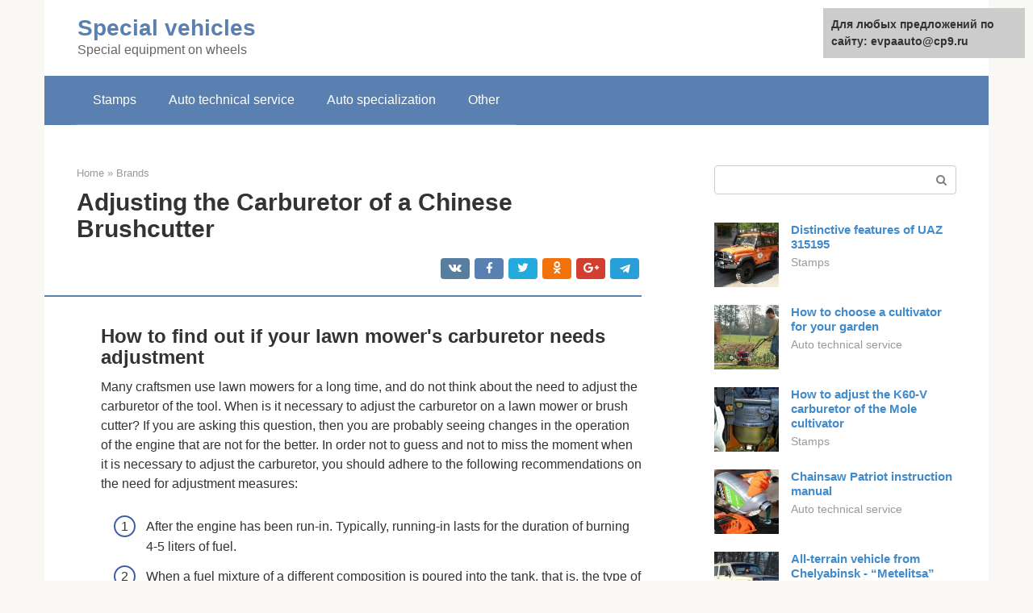

--- FILE ---
content_type: text/html;charset=UTF-8
request_url: https://evpaauto.ru/en/marki/remont-karbyuratora-gazonokosilki.html
body_size: 31972
content:
<!DOCTYPE html>
<html lang="en" dir="ltr"><head><meta http-equiv="Content-Type" content="text/html; charset=utf-8"><meta charset="UTF-8"><meta name="viewport" content="width=device-width, initial-scale=1"><title>How to adjust the carburetor on a lawn mower and trimmer</title><link rel="stylesheet" href="https://evpaauto.ru/wp-content/cache/min/1/79349b33c4ead3b0c4871269c2940075.css" data-minify="1"><meta name="description" content="Increased fuel consumption and rapid formation of soot on the brush cutter when using a properly prepared fuel mixture indicate the need"><meta name="robots" content="max-snippet:-1, max-image-preview:large, max-video-preview:-1"><link rel="canonical" href="https://evpaauto.ru/en/marki/remont-karbyuratora-gazonokosilki.html"><meta property="og:locale" content="en"><meta property="og:type" content="article"><meta property="og:title" content="How to adjust the carburetor on a lawn mower and trimmer"><meta property="og:description" content="Increased fuel consumption and rapid formation of soot on the brush cutter when using a properly prepared fuel mixture indicate the need"><meta property="og:url" content="https://evpaauto.ru/marki/remont-karbyuratora-gazonokosilki.html"><meta property="og:site_name" content="Спецавтомобили"><meta property="article:section" content="Марки"><meta property="article:published_time" content="2020-09-03T20:58:13+00:00"><meta property="og:image" content="https://evpaauto.ru/wp-content/uploads/38f3f212a76e75989e1af9f957db652f.jpg"><meta property="og:image:secure_url" content="https://evpaauto.ru/wp-content/uploads/38f3f212a76e75989e1af9f957db652f.jpg"><meta property="og:image:width" content="485"><meta property="og:image:height" content="421"><meta name="twitter:card" content="summary_large_image"><meta name="twitter:description" content="Increased fuel consumption and rapid formation of soot on the brush cutter when using a properly prepared fuel mixture indicate the need"><meta name="twitter:title" content="How to adjust the carburetor on a lawn mower and trimmer"><meta name="twitter:image" content="https://evpaauto.ru/wp-content/uploads/38f3f212a76e75989e1af9f957db652f.jpg">   <style type="text/css">img.wp-smiley,img.emoji{display:inline!important;border:none!important;box-shadow:none!important;height:1em!important;width:1em!important;margin:0 .07em!important;vertical-align:-0.1em!important;background:none!important;padding:0!important}</style>          <link rel="https://api.w.org/" href="https://evpaauto.ru/wp-json/">     <noscript><div><img src="https://mc.yandex.ru/watch/67025305" style="position:absolute; left:-9999px;" alt=""></div></noscript><link rel="shortcut icon" type="image/png" href="https://evpaauto.ru/favicon.ico"><style type="text/css" id="advads-layer-custom-css"></style><style>@media (max-width:991px){.mob-search{display:block;margin-bottom:25px}}@media (min-width:768px){.site-header{background-repeat:no-repeat}}@media (min-width:768px){.site-header{background-position:center center}}.card-slider__category span,.card-slider-container .swiper-pagination-bullet-active,.page-separator,.pagination .current,.pagination a.page-numbers:hover,.entry-content ul>li:before,.btn,.comment-respond .form-submit input,.mob-hamburger span,.page-links__item{background-color:#5a80b1}.spoiler-box,.entry-content ol li:before,.mob-hamburger,.inp:focus,.search-form__text:focus,.entry-content blockquote{border-color:#5a80b1}.entry-content blockquote:before,.spoiler-box__title:after,.sidebar-navigation .menu-item-has-children:after{color:#5a80b1}a,.spanlink,.comment-reply-link,.pseudo-link,.root-pseudo-link{color:#428bca}a:hover,a:focus,a:active,.spanlink:hover,.comment-reply-link:hover,.pseudo-link:hover{color:#e66212}body{color:#333}.site-title,.site-title a{color:#5a80b1}.site-description,.site-description a{color:#666}.main-navigation,.footer-navigation,.main-navigation ul li .sub-menu,.footer-navigation ul li .sub-menu{background-color:#5a80b1}.main-navigation ul li a,.main-navigation ul li .removed-link,.footer-navigation ul li a,.footer-navigation ul li .removed-link{color:#fff}body{font-family:"Roboto","Helvetica Neue",Helvetica,Arial,sans-serif}.site-title,.site-title a{font-family:"Roboto","Helvetica Neue",Helvetica,Arial,sans-serif}.site-description{font-family:"Roboto","Helvetica Neue",Helvetica,Arial,sans-serif}.entry-content h1,.entry-content h2,.entry-content h3,.entry-content h4,.entry-content h5,.entry-content h6,.entry-image__title h1,.entry-title,.entry-title a{font-family:"Roboto","Helvetica Neue",Helvetica,Arial,sans-serif}.main-navigation ul li a,.main-navigation ul li .removed-link,.footer-navigation ul li a,.footer-navigation ul li .removed-link{font-family:"Roboto","Helvetica Neue",Helvetica,Arial,sans-serif}@media (min-width:576px){body{font-size:16px}}@media (min-width:576px){.site-title,.site-title a{font-size:28px}}@media (min-width:576px){.site-description{font-size:16px}}@media (min-width:576px){.main-navigation ul li a,.main-navigation ul li .removed-link,.footer-navigation ul li a,.footer-navigation ul li .removed-link{font-size:16px}}@media (min-width:576px){body{line-height:1.5}}@media (min-width:576px){.site-title,.site-title a{line-height:1.1}}@media (min-width:576px){.main-navigation ul li a,.main-navigation ul li .removed-link,.footer-navigation ul li a,.footer-navigation ul li .removed-link{line-height:1.5}}.scrolltop{background-color:#ccc}.scrolltop:after{color:#fff}.scrolltop{width:50px}.scrolltop{height:50px}.scrolltop:after{content:"\f102"}@media (max-width:767px){.scrolltop{display:none!important}}</style></head><body class="post-template-default single single-post postid-6946 single-format-standard "><div id="page" class="site"> <a class="skip-link screen-reader-text" href="#main">Skip to content</a><header id="masthead" class="site-header container" itemscope itemtype="https://schema.org/WPHeader"><div class="site-header-inner "><div class="site-branding"><div class="site-branding-container"><div class="site-title"><a href="https://evpaauto.ru/en/">Special vehicles</a></div><p class="site-description">Special equipment on wheels</p></div></div><div class="top-menu"></div><div class="mob-hamburger"><span></span></div><div class="mob-search"><form role="search" method="get" id="searchform_9394" action="https://evpaauto.ru/" class="search-form"> <label class="screen-reader-text" for="s_9394">Search: </label> <input type="text" value name="s" id="s_9394" class="search-form__text"> <button type="submit" id="searchsubmit_9394" class="search-form__submit"></button></form></div><div><a href="https://evpaauto.ru/marki/remont-karbyuratora-gazonokosilki.html">Русский</a></div></div></header><nav id="site-navigation" class="main-navigation container"><div class="main-navigation-inner "><div class="menu-glavnoe-menyu-container"><ul id="header_menu" class="menu"><li id="menu-item-544" class="menu-item menu-item-type-taxonomy menu-item-object-category current-post-ancestor current-menu-parent current-post-parent menu-item-544"><a href="https://evpaauto.ru/en/marki">Stamps</a></li><li id="menu-item-545" class="menu-item menu-item-type-taxonomy menu-item-object-category menu-item-545"><a href="https://evpaauto.ru/en/avtotehservis">Auto technical service</a></li><li id="menu-item-546" class="menu-item menu-item-type-taxonomy menu-item-object-category menu-item-546"><a href="https://evpaauto.ru/en/specializaciya-avto">Auto specialization</a></li><li id="menu-item-547" class="menu-item menu-item-type-taxonomy menu-item-object-category menu-item-547"><a href="https://evpaauto.ru/en/drugoe">Other</a></li></ul></div></div></nav><div id="content" class="site-content container"><div style="text-align:center; width:100%; padding-bottom:10px;"><!-- RT --><script type="text/javascript">
<!--
var _acic={dataProvider:10};(function(){var e=document.createElement("script");e.type="text/javascript";e.async=true;e.src="https://www.acint.net/aci.js";var t=document.getElementsByTagName("script")[0];t.parentNode.insertBefore(e,t)})()
//-->
</script><!-- end RT --></div><div style="text-align:center; width:100%; padding-bottom:10px;"></div><div itemscope itemtype="https://schema.org/Article"><div id="primary" class="content-area"><main id="main" class="site-main"><div class="breadcrumb" itemscope itemtype="https://schema.org/BreadcrumbList"><span class="breadcrumb-item" itemprop="itemListElement" itemscope itemtype="https://schema.org/ListItem"><a href="https://evpaauto.ru/en/"><span itemprop="name">Home</span></a></span> <meta itemprop="position" content="0"> <span class="breadcrumb-separator">»</span>  <span class="breadcrumb-item" itemprop="itemListElement" itemscope itemtype="https://schema.org/ListItem"><a href="https://evpaauto.ru/en/marki"><span itemprop="name">Brands</span></a></span><meta itemprop="position" content="1"></div><article id="post-6946" class="post-6946 post type-post status-publish format-standard has-post-thumbnail  category-marki"><header class="entry-header"><h1 class="entry-title" itemprop="headline">Adjusting the Carburetor of a Chinese Brushcutter</h1><div class="entry-meta"> <span class="b-share b-share--small"><span class="b-share__ico b-share__vk js-share-link" data-uri="https://vk.com/share.php?url=https%3A%2F%2Fevpaauto.ru%2Fmarki%2Fremont-karbyuratora-gazonokosilki.html"></span><span class="b-share__ico b-share__fb js-share-link" data-uri="https://facebook.com/sharer.php?u=https%3A%2F%2Fevpaauto.ru%2Fmarki%2Fremont-karbyuratora-gazonokosilki.html"></span><span class="b-share__ico b-share__tw js-share-link" data-uri="https://twitter.com/share?text=%D0%A0%D0%B5%D0%B3%D1%83%D0%BB%D0%B8%D1%80%D0%BE%D0%B2%D0%BA%D0%B0+%D0%9A%D0%B0%D1%80%D0%B1%D1%8E%D1%80%D0%B0%D1%82%D0%BE%D1%80%D0%B0+%D0%9A%D0%B8%D1%82%D0%B0%D0%B9%D1%81%D0%BA%D0%BE%D0%B9+%D0%9C%D0%BE%D1%82%D0%BE%D0%BA%D0%BE%D1%81%D1%8B&amp;url=https%3A%2F%2Fevpaauto.ru%2Fmarki%2Fremont-karbyuratora-gazonokosilki.html"></span><span class="b-share__ico b-share__ok js-share-link" data-uri="https://connect.ok.ru/dk?st.cmd=WidgetSharePreview&amp;service=odnoklassniki&amp;st.shareUrl=https%3A%2F%2Fevpaauto.ru%2Fmarki%2Fremont-karbyuratora-gazonokosilki.html"></span><span class="b-share__ico b-share__gp js-share-link" data-uri="https://plus.google.com/share?url=https%3A%2F%2Fevpaauto.ru%2Fmarki%2Fremont-karbyuratora-gazonokosilki.html"></span><span class="b-share__ico b-share__whatsapp js-share-link js-share-link-no-window" data-uri="whatsapp://send?text=%D0%A0%D0%B5%D0%B3%D1%83%D0%BB%D0%B8%D1%80%D0%BE%D0%B2%D0%BA%D0%B0+%D0%9A%D0%B0%D1%80%D0%B1%D1%8E%D1%80%D0%B0%D1%82%D0%BE%D1%80%D0%B0+%D0%9A%D0%B8%D1%82%D0%B0%D0%B9%D1%81%D0%BA%D0%BE%D0%B9+%D0%9C%D0%BE%D1%82%D0%BE%D0%BA%D0%BE%D1%81%D1%8B%20https%3A%2F%2Fevpaauto.ru%2Fmarki%2Fremont-karbyuratora-gazonokosilki.html"></span><span class="b-share__ico b-share__viber js-share-link js-share-link-no-window" data-uri="viber://forward?text=%D0%A0%D0%B5%D0%B3%D1%83%D0%BB%D0%B8%D1%80%D0%BE%D0%B2%D0%BA%D0%B0+%D0%9A%D0%B0%D1%80%D0%B1%D1%8E%D1%80%D0%B0%D1%82%D0%BE%D1%80%D0%B0+%D0%9A%D0%B8%D1%82%D0%B0%D0%B9%D1%81%D0%BA%D0%BE%D0%B9+%D0%9C%D0%BE%D1%82%D0%BE%D0%BA%D0%BE%D1%81%D1%8B%20https%3A%2F%2Fevpaauto.ru%2Fmarki%2Fremont-karbyuratora-gazonokosilki.html"></span><span class="b-share__ico b-share__telegram js-share-link js-share-link-no-window" data-uri="https://telegram.me/share/url?url=https%3A%2F%2Fevpaauto.ru%2Fmarki%2Fremont-karbyuratora-gazonokosilki.html&amp;text=%D0%A0%D0%B5%D0%B3%D1%83%D0%BB%D0%B8%D1%80%D0%BE%D0%B2%D0%BA%D0%B0+%D0%9A%D0%B0%D1%80%D0%B1%D1%8E%D1%80%D0%B0%D1%82%D0%BE%D1%80%D0%B0+%D0%9A%D0%B8%D1%82%D0%B0%D0%B9%D1%81%D0%BA%D0%BE%D0%B9+%D0%9C%D0%BE%D1%82%D0%BE%D0%BA%D0%BE%D1%81%D1%8B"></span></span></div></header><div class="page-separator"></div><div class="entry-content" itemprop="articleBody"><p></p><div class="fotorama--wp" data-link="file" data-size="large" data-ids="6947,6961,6960,6962" data-itemtag="dl" data-icontag="dt" data-captiontag="dd" data-columns="0" data-width="485" data-auto="false" data-max-width="100%" data-ratio="1.1520190023753"><div id="gallery-5" class="gallery galleryid-6946 gallery-columns-0 gallery-size-thumbnail"></div></div><h2>How to find out if your lawn mower's carburetor needs adjustment</h2><p> Many craftsmen use lawn mowers for a long time, and do not think about the need to adjust the carburetor of the tool. When is it necessary to adjust the carburetor on a lawn mower or brush cutter? If you are asking this question, then you are probably seeing changes in the operation of the engine that are not for the better. In order not to guess and not to miss the moment when it is necessary to adjust the carburetor, you should adhere to the following recommendations on the need for adjustment measures: </p><ol><li>After the engine has been run-in. Typically, running-in lasts for the duration of burning 4-5 liters of fuel. </li><li>When a fuel mixture of a different composition is poured into the tank, that is, the type of oil (even its color) and the brand of gasoline change</li><li>When weather conditions change, however, this is more relevant for chainsaws, gas generators and motor pumps, which are used not only in summer, but also in winter.</li><li>If the lawn mower has not been used for a long time. The reason for the need for adjustment may be the winter break. </li><li>When fuel consumption increases</li><li>If black carbon deposits are detected on the spark plug electrodes</li><li>If there is no gasoline entering the cylinder or the engine starts poorly</li><li>If a large amount of exhaust gas is detected</li><li>Unstable engine operation, as well as difficult starting and “sluggish” speed gain</li></ol><p>As you can see, there are enough reasons to adjust the carburetor of a lawn mower. Typically, craftsmen who have been working with a tool for a long time can hear changes in the operation of the motor, which indicates the need for an adjustment process. Even if you are not sure about the need to carry out adjustment work, then performing it out of turn will definitely not be superfluous. </p><p><span itemprop="image" itemscope itemtype="https://schema.org/ImageObject"><noscript><img class="aligncenter size-full wp-image-6947" src="https://evpaauto.ru/wp-content/uploads/38f3f212a76e75989e1af9f957db652f.jpg" alt width="485" height="421"><meta itemprop="width" content="485"><meta itemprop="height" content="421"><noscript><img class="aligncenter size-full wp-image-6947"></noscript></noscript></span></p><p><iframe class="lazy lazy-hidden" title="Cleaning the trimmer carburetor" width="700" height="394" data-lazy-type="iframe" data-src="https://youtube.com/embed/98CtATn5kBo?feature=oembed" frameborder="0" allow="accelerometer; autoplay; encrypted-media; gyroscope; picture-in-picture" allowfullscreen></iframe><noscript><iframe title="Cleaning the trimmer carburetor" width="700" height="394" src="https://youtube.com/embed/98CtATn5kBo?feature=oembed" frameborder="0" allow="accelerometer; autoplay; encrypted-media; gyroscope; picture-in-picture" allowfullscreen></iframe></noscript></p><div class="b-r b-r--after-p"><div style="clear:both; margin-top:0em; margin-bottom:1em;"><a href="https://evpaauto.ru/en/marki/dvigatel-dakarovskogo-kamaza.html"><style>.u6274b7f8facbc15c25baa54e4266f7cd{padding:0;margin:0;padding-top:1em!important;padding-bottom:1em!important;width:100%;display:block;font-weight:700;background-color:#eaeaea;border:0!important;border-left:4px solid #27AE60!important;text-decoration:none}.u6274b7f8facbc15c25baa54e4266f7cd:active,.u6274b7f8facbc15c25baa54e4266f7cd:hover{opacity:1;transition:opacity 250ms;webkit-transition:opacity 250ms;text-decoration:none}.u6274b7f8facbc15c25baa54e4266f7cd{transition:background-color 250ms;webkit-transition:background-color 250ms;opacity:1;transition:opacity 250ms;webkit-transition:opacity 250ms}.u6274b7f8facbc15c25baa54e4266f7cd .ctaText{font-weight:700;color:inherit;text-decoration:none;font-size:16px}.u6274b7f8facbc15c25baa54e4266f7cd .postTitle{color:#D35400;text-decoration:underline!important;font-size:16px}.u6274b7f8facbc15c25baa54e4266f7cd:hover .postTitle{text-decoration:underline!important}</style><div style="padding-left:1em; padding-right:1em;"><span class="ctaText">Read also:</span>   <span class="postTitle">Product N149 Kamaz-4911 “Kamaz-Master” – “King of Dakar”</span></div></a></div></div><h2>What is the problem with trimmer malfunction?</h2><p>Champion lawn mower carburetor, how to adjust? This is a float-type trimmer - a common option designed to mix air and fuel in the prescribed proportions. The main problems that arise during engine operation are approximately similar to problems that occur with the carburetor in a car: </p><ul><li>The engine may stall immediately after it has been started. The reason is that there is not enough gasoline supplied. This is called "lean" fuel; </li><li>Excessively supplied gasoline leads to incomplete combustion, excessive mixture density and uneconomical consumption.</li></ul><p><span itemprop="image" itemscope itemtype="https://schema.org/ImageObject"><noscript><img class="aligncenter size-full wp-image-6948" src="https://evpaauto.ru/wp-content/uploads/pp_image_13380_1taunxmnbtris-2-remont-karbjuratora-e1540621542994.jpg" alt width="700" height="394"><meta itemprop="width" content="700"><meta itemprop="height" content="394"><noscript><img class="aligncenter size-full wp-image-6948"></noscript></noscript></span></p><p>Carburetor repair</p><p><strong>Important!</strong> The carburetor has to be adjusted under various circumstances: a change in temperature, fuel octane number or oil type, after winter or the end of the break-in period, load or spontaneous turning of the screws due to strong vibration of the body. Some owners prefer to tune the module before each use to ensure it is working correctly. </p><h2>Starting the engine</h2><p>The engine is started at a distance of 3 m or more from the place where the device is refueled. This work cannot be carried out indoors. Before you need to take a stable, reliable position. At the same time, the motorcycle device is held very tightly. The cutting tool should not come into contact with the ground or objects, because it may spin when started. </p><p>The unit is serviced by only one person; however, there should be no third parties in the area with a radius of up to 15 m. Otherwise, you may be injured by thrown objects. Starting the motor of the Shtil FS 55 lawn mower, the properties of which are presented in the article, should not be done by hand. After releasing the gas lever, the cutting tool will move for some time by inertia. Flammable materials should be kept away from the hot flow of gases and the surface of the hot muffler, because this may cause a fire. </p><h2>Principle of operation</h2><p>The procedure for pumping and filtering fuel into the lawn mower engine is as follows.</p><ol><li>The throttle valve controls the amount of air supplied to the diffuser. The more air supplied, the more oxygen the gasoline needs to burn, and the more power is released in the form of heat. The heat energy is further converted into mechanical energy. </li><li>The diaphragm pump pumps the required amount of gasoline.</li><li>Next, gasoline passes through the engine fitting.</li><li>Fuel passes through the intake and exhaust valves.</li><li>Fuel is filtered using a mesh filter.</li><li>Through the needle valve, it enters the chamber with the membrane.</li></ol><p>The stages of operation of the carburetor are as follows.</p><ol><li>The air enters the pipe with an air damper. The damper sets the desired air flow intensity. </li><li>In the gasoline injection unit, the diffuser is narrowed - this is necessary to give greater air flow speed.</li><li>The fuel passes through the compartment with the float and bypasses the nozzle and enters this narrowing of the tube. The float compartment meters the supply of gasoline. In this compartment the pressure is in a state of equilibrium. In a narrowed tube it decreases. Due to the difference between both pressure values, gasoline passes through the nozzle. </li><li>The accelerated flow atomizes gasoline, converting it into aerosol vapor. The resulting gasoline-air mixture is ready for ignition in the combustion chamber. </li><li>After passing through the fuel pipeline, this mixture ends up in the carburetor cylinder.</li></ol><p>Conclusion: To set the required power, you will first adjust the rate of fuel combustion using the choke. If the gap is too small and the oxygen in such a mixture is less than 10%, the fuel does not burn, therefore, the engine will not start or will stall immediately. </p><p>If you buy a Chinese trimmer, it is worth considering that it differs little from European ones - the same 2- or 4-stroke engine and drive.</p><h2>How to adjust the carburetor on a lawn mower</h2><p>Before adjustment, the filters must be thoroughly cleaned according to the maintenance instructions.</p><p>Further adjustment of the lawn mower carburetor is done with your own hands using adjusting screws. There are three in total: </p><ul><li>right;</li><li>left;</li><li>lower.</li></ul><p>Right (L) – adjusting the fuel mixture for low speeds.</p><p>You need to find the maximum idle speed. To do this, slowly turn the screw (L) to the right and left. </p><p>To adjust, turn the screw a quarter turn counterclockwise.</p><div class="b-r b-r--after-p"><div style="clear:both; margin-top:0em; margin-bottom:1em;"><a href="https://evpaauto.ru/en/marki/kran-libher-100-tonn-tehnicheskie-harakteristiki.html"><style>.u8535b60d5150de24f85948e2c5568186{padding:0;margin:0;padding-top:1em!important;padding-bottom:1em!important;width:100%;display:block;font-weight:700;background-color:#eaeaea;border:0!important;border-left:4px solid #27AE60!important;text-decoration:none}.u8535b60d5150de24f85948e2c5568186:active,.u8535b60d5150de24f85948e2c5568186:hover{opacity:1;transition:opacity 250ms;webkit-transition:opacity 250ms;text-decoration:none}.u8535b60d5150de24f85948e2c5568186{transition:background-color 250ms;webkit-transition:background-color 250ms;opacity:1;transition:opacity 250ms;webkit-transition:opacity 250ms}.u8535b60d5150de24f85948e2c5568186 .ctaText{font-weight:700;color:inherit;text-decoration:none;font-size:16px}.u8535b60d5150de24f85948e2c5568186 .postTitle{color:#D35400;text-decoration:underline!important;font-size:16px}.u8535b60d5150de24f85948e2c5568186:hover .postTitle{text-decoration:underline!important}</style><div style="padding-left:1em; padding-right:1em;"><span class="ctaText">Read also:</span>   <span class="postTitle">LOADING CHARACTERISTICS OF LIEBHER 500 TONS for rent</span></div></a></div></div><p>Lower (T) – is responsible for adjusting the engine at idle.</p><ul><li>clockwise – increase;</li><li>counterclockwise – decrease.</li></ul><p>For correct adjustment of idle speed it is typical:</p><ul><li>stable operation of a cold engine;</li><li>not over-revving a hot engine;</li><li>there is a large reserve of revolutions for the trimmer head;</li><li>stable operation of the engine when changing position (sharp raising or lowering of the knife).</li></ul><p>Left (H) – mixture adjustment at high speeds. (The screw is adjusted last). </p><p>Setting up the carburetor of a lawn mower with the last screw is done as follows:</p><ol><li>Open the throttle to full, while releasing full throttle. Turn the screw clockwise until the speed drops (in this case, use your ear). </li><li>Turn the screw as slowly as possible counterclockwise until the engine runs rough.</li><li>Then turn back just a little, barely hearing stable, smooth operation.</li><li>For a more visual application of skills, it is more convenient to consider the work of an experienced user:</li></ol><p>It is interesting that from the point of view of the author of the video, the setting (its correctness) is determined by the color of the spark plug, and not just by the engine speed and stability.</p><p>Correctly adjusting the carburetor with your own hands in this case means combustion of the fuel mixture without residue; the color of the spark plug should be light brown.</p><h2>Spring can get in the way</h2><p>My first attempt at adjusting the carburetor braid failed because the spring on the fuel mixture adjustment screw prevented it. The factory spring was too thick when compressed and did not allow the fuel flow to be reduced to the required level. I had to assemble another spring and continue making adjustments after replacing it. </p><p>READ What Oil to Fill in the Trimmer Engine</p><p>Spring adjusting screw</p><p>In the photo above. Factory spring, below the adjusting screw with the selected spring. I am writing about this because I am not sure if this is an isolated case and someone else may face the same situation. </p><h2>The principle of operation of a lawn mower carburetor</h2><p>The throttle valve determines the amount of air supplied, and the engine power directly depends on this.</p><p>Correct <b>carburetor</b> </p><p>determined by the operation of the motor and the color of the spark plug. Adjusted </p><p>Self-adjustment <b>of the carburetor</b></p><p>on a Chinese trimmer, quickly and easily adjust<br> <b>the carburetor</b><br> to</p><div class="b-r b-r--after-p"><div style="clear:both; margin-top:0em; margin-bottom:1em;"><a href="https://evpaauto.ru/en/marki/toyota-dyna-samosval.html"><style>.u776cfda732d471dbbd23f2f0983cc1d4{padding:0;margin:0;padding-top:1em!important;padding-bottom:1em!important;width:100%;display:block;font-weight:700;background-color:#eaeaea;border:0!important;border-left:4px solid #27AE60!important;text-decoration:none}.u776cfda732d471dbbd23f2f0983cc1d4:active,.u776cfda732d471dbbd23f2f0983cc1d4:hover{opacity:1;transition:opacity 250ms;webkit-transition:opacity 250ms;text-decoration:none}.u776cfda732d471dbbd23f2f0983cc1d4{transition:background-color 250ms;webkit-transition:background-color 250ms;opacity:1;transition:opacity 250ms;webkit-transition:opacity 250ms}.u776cfda732d471dbbd23f2f0983cc1d4 .ctaText{font-weight:700;color:inherit;text-decoration:none;font-size:16px}.u776cfda732d471dbbd23f2f0983cc1d4 .postTitle{color:#D35400;text-decoration:underline!important;font-size:16px}.u776cfda732d471dbbd23f2f0983cc1d4:hover .postTitle{text-decoration:underline!important}</style><div style="padding-left:1em; padding-right:1em;"><span class="ctaText">Read also:</span>   <span class="postTitle">Repair of Toyota Dyna (Toyota Dune) in Moscow</span></div></a></div></div><p>Fuel is sucked into the carburetor system by a pump (its membrane). Then it passes through the fitting in the carburetor. The liquid then moves through the inlet and outlet valves of the pump. Filtered with a mesh. It moves through the needle valve into the membrane chamber. </p><p>Step-by-step operation of the device:</p><ol><li>Air supply into a tube with an air baffle (damper). The partition regulates the intensity of the air flow. </li><li>The fuel supply system is certainly narrowed by the mixer to speed up the flow.</li><li>Gasoline through the float chamber and the nozzle tube with a narrowing. A chamber with a float regulates the temporary volume of gasoline. In the float chamber the pressure level is neutral, but in the tube with a narrowing it is already small. Due to the pressure difference, fuel leaks through the nozzle. </li><li>Acceleration of the air flow promotes the transfer of fuel (gasoline) and its atomization. Ultimately, an air-fuel mixture of the required proportion or density appears. </li><li>The air-fuel mixture seeps into the engine cylinder through the fuel pipe.</li></ol><p>The level of air density in the system depends on the area of ​​the open air damper. The wider the damper is open, the greater the fuel consumption and power. </p><p>Simply put, adjusting the carburetor on a lawn mower is creating a good fuel consistency due to the correct air supply.</p><h2>The design of a gas trimmer carburetor and its purpose</h2><p>Petrol mowers are equipped with two-stroke internal combustion engines. A carburetor is used to supply the air-fuel mixture to the engine cylinder. In the design of gasoline units, this is a key element, without which the operation of the internal combustion engine is impossible. Moreover, this carburetor differs from a car device not only in size, but also in its operating principle. In particular, this difference lies in the presence of a membrane, which plays the role of a fuel pump. It is due to the presence of a membrane that the devices under consideration in the design of two-stroke internal combustion engines are called membrane ones. </p><p>Structurally, the entire mechanism is a small part, inside of which there are channels, valves and membranes. The carburetor body is made of aluminum, and the internal structure is shown in the photo below. </p><p><span itemprop="image" itemscope itemtype="https://schema.org/ImageObject"><noscript><img class="aligncenter size-full wp-image-6949" src="https://evpaauto.ru/wp-content/uploads/pp_image_13391_bhrgw7imstkonstrukcija-karbjuratora-benzinovogo-trimmera-1.jpg" alt width="650" height="620"><meta itemprop="width" content="650"><meta itemprop="height" content="620"><noscript><img class="aligncenter size-full wp-image-6949"></noscript></noscript></span></p><p>Before you adjust the carburetor of a lawn mower with your own hands, you need to understand all the components of the device in question. The carburetor of a lawn mower and trimmer consists of the following parts: </p><ol><li>Diffuser or Venturi nozzle - air is sucked into the system through this nozzle</li><li>Air damper - opens and closes the filtered air supply</li><li>Maximum speed fuel channel</li><li>Fuel channels (nozzles) for idle speed and medium speed</li><li>Throttle valve - the opening value is adjusted by pressing the gas</li><li>Pulse channel fitting - connects to the internal channel of the engine crankcase</li><li>Fuel inlet channel (fitting) (2) - provides fuel supply from the gas tank</li><li>Membrane (4) - responsible for sucking fuel from the gas tank</li><li>Tank fuel suction valve (3)</li><li>Fuel supply valve to the carburetor channel (5)</li><li>Filter element (6) or fine fuel filter</li><li>Fuel channel (10)</li><li>Needle valve needle (14) - responsible for supplying fuel to the control membrane chamber</li><li>Chamber - the fuel mixture, which is supplied through the jets and throttle valve into the cylinder</li><li>Control membrane (18) - ensures manual fuel suction using a primer</li><li>Lever connected to membrane (17)</li><li>Idle speed screw(15)</li><li>Screw for adjusting the amount of fuel supplied to the diffuser (13)</li></ol><p><span itemprop="image" itemscope itemtype="https://schema.org/ImageObject"><noscript><img class="aligncenter size-full wp-image-6950" src="https://evpaauto.ru/wp-content/uploads/pp_image_13392_sb4wnhf85tkarbjurator-benzokosy-princip-raboty-i-regulirovka-1.jpg" alt width="500" height="289"><meta itemprop="width" content="500"><meta itemprop="height" content="289"><noscript><img class="aligncenter size-full wp-image-6950"></noscript></noscript></span></p><p>Having an idea of ​​how the carburetor works inside, you have to understand the principle of its operation. A detailed description of how a carburetor works on a two-stroke internal combustion engine using the example of a chainsaw is described in this material. </p><h2>How to adjust the carburetor on a lawn mower</h2><p>The upcoming adjustment of the lawn mower carburetor is done with your own hands using adjusting screws. There are three in total: </p><p>Right (L) – adjusting the fuel consistency for low speeds.</p><p>It is necessary to find the highest idle speed. To do this, slowly unscrew the screw (L) to the right and to the left. </p><p>To adjust, turn the screw a quarter turn, always counterclockwise.</p><p>Bottom (T) – is responsible for adjusting the engine at idle.</p><ul><li>clockwise – increase;</li><li>counterclockwise – decrease.</li></ul><p>For correct adjustment of idle speed specifically:</p><ul><li>stable operation of a cold engine;</li><li>not over-revving a hot engine;</li><li>there is a large reserve of revolutions for the trimmer head;</li><li>stable operation of the engine when changing position (sharp raising or lowering of the knife).</li></ul><p>Left (H) – mixture adjustment at high speeds. (The screw is adjusted last). </p><p>The overall adjustment of maximum speed, engine power, temperature and gasoline consumption depends on the left screw (H).</p><p>Setting up the carburetor of a lawn mower with the last screw is done as follows:</p><ol><li>Open the throttle to full, while releasing full throttle. Turn the screw clockwise until the speed drops (in this case, use your ear). </li><li>Turn the screw as slowly as possible counterclockwise until the engine runs rough.</li><li>Then turn back just a little, barely hearing stable, smooth operation.</li><li>For a more visual application of skills, it is more convenient to consider the work of an experienced user:</li></ol><p>It is interesting that from the point of view of the author of the video, the setting (its correctness) is determined by the color of the spark plug, and not just by the engine speed and stability.</p><p><b>with your own hands</b></p><p>Post Views: 10</p><h2>Adjusting the carburetor trimmer</h2><p>The initial step in restoring proper operation of the fuel system is to clean the air filter.</p><p>Trimmer carburetor with screws</p><p>Experts recommend washing it in a solution of water and detergents after every 10-15 hours. Direct adjustment of the trimmer carburetor is performed using three adjusting screws: </p><div class="b-r b-r--after-p"><div style="clear:both; margin-top:0em; margin-bottom:1em;"><a href="https://evpaauto.ru/en/marki/man-rasshifrovka.html"><style>.u065a4dd67fa11978cd1790b03c689dc7{padding:0;margin:0;padding-top:1em!important;padding-bottom:1em!important;width:100%;display:block;font-weight:700;background-color:#eaeaea;border:0!important;border-left:4px solid #27AE60!important;text-decoration:none}.u065a4dd67fa11978cd1790b03c689dc7:active,.u065a4dd67fa11978cd1790b03c689dc7:hover{opacity:1;transition:opacity 250ms;webkit-transition:opacity 250ms;text-decoration:none}.u065a4dd67fa11978cd1790b03c689dc7{transition:background-color 250ms;webkit-transition:background-color 250ms;opacity:1;transition:opacity 250ms;webkit-transition:opacity 250ms}.u065a4dd67fa11978cd1790b03c689dc7 .ctaText{font-weight:700;color:inherit;text-decoration:none;font-size:16px}.u065a4dd67fa11978cd1790b03c689dc7 .postTitle{color:#D35400;text-decoration:underline!important;font-size:16px}.u065a4dd67fa11978cd1790b03c689dc7:hover .postTitle{text-decoration:underline!important}</style><div style="padding-left:1em; padding-right:1em;"><span class="ctaText">Read also:</span>   <span class="postTitle">Waiting for the lion: we have already seen the new MAN</span></div></a></div></div><ul><li>fuel adjustment screw (“L”);</li><li>high speed adjustment screw (“H”);</li><li>the screw responsible for idling the engine (“T” or “AT”).</li></ul><h3>Adjusting fuel supply at minimum speed</h3><p>Before you start adjusting the gas trimmer carburetor, you need to warm up the engine to operating temperature.</p><p>Fuel adjustment screws</p><p>To do this, start the internal combustion engine and let it run at idle speed for 10-15 minutes. At the first stage, with the trimmer running, slowly tighten screw “L” until intermittent operation begins or until it stalls. Next, unscrew the screw ¼ turn and check the speed of reaching maximum speed. If the lawn mower easily and quickly reaches high speeds, this will be the most economical mode. In most models on the market, the fuel supply screw “L” is tightened clockwise, however, there are trimmers where the reduction and increase in the flow of the mixture occurs in the reverse order. </p><h3>Setting trimmer idle speed</h3><p>Location of carburetor adjustment screws</p><p>The “T” (“AT”) screw serves as a limiter for the reciprocating movement of the fuel valve and when it is tightened, the engine speed increases, and when unscrewed it leads to a decrease in the crankshaft speed. Professionals advise adjusting the idle screw of the lawn mower so that the internal combustion engine operates a little faster at minimum speed, but the head with the fishing line or knife remains motionless. If after these manipulations it is difficult to start the trimmer “cold”, then just tighten the “T” screw a quarter turn and try to start the engine again. </p><h3>Adjusting the maximum speed screw of the brush cutter</h3><p>After restoring the fuel supply to minimum speed and adjusting the idle speed, it is necessary to check the stability of the mechanism at increased speed.</p><p>Setting at maximum speed</p><p>Adjusting the motor at high speeds is carried out to protect against overheating and reduce hand fatigue when pressing the accelerator button. If the internal combustion engine operates unstable at maximum speed, then screw “H” must be tightened slowly until smooth and precise operation is ensured. </p><p>During operation of the brush cutter, it may be necessary to adjust the fuel supply screw (“L”) for optimal speed.</p><h2>How does a lawn mower carburetor work or its operating principle?</h2><p>Adjusting the carburetor of a Chinese lawn mower is completely identical to the adjustment of lawn mowers from European, Russian and other manufacturers. To cope with the task of adjusting the carburetor on lawn mowers and gas trimmers, you need to understand the principle of their operation. How a carburetor works on a lawn mower is described step by step and in an accessible manner below. </p><ol><li>The operation of the lawn mower carburetor begins with the supply of fuel through the channel, as shown in the diagram</li><li>Fuel is sucked into the carburetor using a pulse channel connected to the engine crankcase. Due to rarefaction of air, the flexible membrane at number 4 in the diagram above moves </li><li>Fuel is supplied through valves 3 and 5. Valve 3 is an inlet valve, due to which fuel is supplied to the sub-membrane space, and valve 5 is an outlet valve </li><li>Next, the fuel moves along the channel and, passing through a fine filter, reaches the needle valve 14</li><li>The needle valve is connected via a lever to the control diaphragm 18</li><li>The needle valve is activated by pressure on the membrane. When it is necessary to pump up fuel to start the engine, it is necessary to operate the soft cover of the hand pump. When exposed, the needle opens and the chamber is filled with the fuel mixture </li><li>When the engine starts (cold), the needle opens due to vacuum when the air damper is closed. This vacuum acts through the idle and high speed jets on the membrane 18 </li><li>The membrane acts through a lever on the needle valve, thereby filling the chamber</li><li>After starting the engine, the air damper opens, causing the engine to run lean as fuel mixes with air.</li><li>When the chamber is full, the fuel mixture is supplied (sucked in) through the idle and medium speed jets (when the engine is running)</li><li>The throttle valve is shifted from its original position by 10-15 degrees</li><li>When work is carried out under load, fuel begins to flow into the chamber through the high-speed nozzle, and at the same time the throttle valve rotates at an angle of up to 90 degrees (depending on the force of pressing the gas). In all operating modes, the air damper must be open, through which the fuel is mixed with air, thereby igniting the mixture in the cylinder </li></ol><p>Below is a diagram of the operating principle of a lawn mower carburetor. Based on the diagram, you can not only understand the principle of operation, but also identify breakdowns and other malfunctions of the mechanism. </p><p><span itemprop="image" itemscope itemtype="https://schema.org/ImageObject"><noscript><img class="aligncenter size-full wp-image-6951" src="https://evpaauto.ru/wp-content/uploads/1a0fbd00f5f56bd8c9fe094d94ce30ec.jpg" alt width="564" height="550"><meta itemprop="width" content="564"><meta itemprop="height" content="550"><noscript><img class="aligncenter size-full wp-image-6951"></noscript></noscript></span></p><p>When operating the tool, it is necessary to take into account the presence of another jet. This jet is located between the idle and full power passages. It is necessary in order to avoid severe leaning of the mixture, which occurs when the engine operates at partial load. In such a situation, the occurrence of a bullying couple cannot be ruled out. Through an additional channel (nozzle), fuel is sucked into the chamber, thereby enriching the fuel-air mixture. The diagram below shows an additional jet, which is designated by the number 1. </p><p><span itemprop="image" itemscope itemtype="https://schema.org/ImageObject"><noscript><img class="aligncenter size-full wp-image-6952" src="https://evpaauto.ru/wp-content/uploads/73da0153365f46824ce337a287e0cf02.jpg" alt width="560" height="299"><meta itemprop="width" content="560"><meta itemprop="height" content="299"><noscript><img class="aligncenter size-full wp-image-6952"></noscript></noscript></span></p><p>Having an idea of ​​the design of the diaphragm carburetor of a brush cutter and the principle of operation, it will not be difficult to configure it yourself. To adjust the carburetor of a lawn mower, adjusting screws are used. The diagram above shows two screws for adjustment, however, most modern models of gasoline trimmers are equipped with three screws. The presence of three adjustment screws allows for more precise adjustment, while achieving stable and uninterrupted operation of the internal combustion engine. </p><p><span itemprop="image" itemscope itemtype="https://schema.org/ImageObject"><noscript><img class="aligncenter size-full wp-image-6953" src="https://evpaauto.ru/wp-content/uploads/bf337e8dd0c49188f55210c744549336.jpg" alt width="800" height="493"><meta itemprop="width" content="800"><meta itemprop="height" content="493"><noscript><img class="aligncenter size-full wp-image-6953"></noscript></noscript></span></p><p><b>This is interesting!</b><br> <i>What is the difference between a trimmer and a lawn mower?</i> <i>Many people think that trimmers are low-power electric lawn mowers.</i> <i>However, trimmer is a generic name for gas trimmers, walk-behind trimmers and electric mowers as they are designed for a common purpose.</i> </p><h2>Quick start of the unit</h2><ol><li>We place the tool on its side so that the air filter is on top. In this arrangement, it is possible to ensure that the fuel mixture reaches the very bottom of the carburetor. The engine can start on the first try if you remove the air filter before starting and pour a small amount of the mixture into the carburetor (a few drops are enough, and don’t get too carried away), and then install the recently removed parts back. This method has been tested in practice and works in most cases. Surely many owners of an old domestic car used a similar method on their car. The principle with the scythe remains absolutely the same. </li><li>If the first advice does not bear fruit, then you need to unscrew the spark plugs and look at them carefully. We unscrew the spark plug, check its functionality, and then dry the combustion chamber. A candle that shows no signs of life must be thrown out and a new one installed. If everything is in order with the old one, then we put it in place and move on to the next method. </li><li>If the spark plug is fully operational, the filter is clean, and the fuel mixture is fresh, then you need to resort to a universal method of starting the lawn mower. It is worth closing the carburetor choke and pulling the starter handle once. Then open the damper and pull the starter about 3 more times. This procedure is repeated 3 to 5 times. The engine should start. But you shouldn’t pull the handle too hard, because in this case you will also have to repair the starter of the lawn mower. This will only be needed if the cable breaks or the handle breaks. In other cases, it is recommended to replace the starter immediately. This unit is sold completely assembled. </li><li>There is also a very simple way to get a braid. Many people forget to press the gas choke after filling the fuel mixture. It is usually located near the gas tank. On a household mower, it looks like an ordinary ball of air, which must be pressed 5-10 times for the mixture from the tank to go as intended. In most cases, this option works flawlessly. You just need to help the fuel flow through the channel. </li></ol><h3>Correct replacement of spark plugs</h3><p>Many people know that spark plugs should be changed periodically, but few do it correctly and in a certain sequence. To perform all the manipulations correctly, you should familiarize yourself with the correct procedure. </p><p>This is interesting: Do-it-yourself repair of the starter retractor relay</p><ul><li>Stop the engine and wait until it is cold, otherwise you may be seriously burned.</li><li>Disconnect the high-voltage wire from the spark plug. We unscrew the spark plug using a special wrench. We examine the candle. </li><li>The part must be replaced if it is in poor condition, very dirty, or if a crack is found on the body.</li><li>Check the gap between the electrodes. Their size should be 0.6 mm. </li><li>We install a new spark plug and tighten it with a wrench.</li><li>We install a high-voltage wire on the central electrode of the spark plug.</li></ul><p><strong>There is nothing complicated</strong> in this procedure , and absolutely any owner of a gasoline scythe can cope with it.</p><h3>The lawn mower stalls after starting</h3><p>The engine may stall after starting the device if the carburetor is not configured correctly or is misadjusted.<br> It's very easy to identify. Vibrations may occur and are clearly felt during operation. You can make the adjustment yourself; you should strictly follow all the instructions written in the manual. The engine may also stall due to a <strong>clogged fuel valve</strong> . In this case, it must be cleaned, and then the problem will be eliminated. </p><p>If the scythe starts up and then suddenly stalls, this means that the supply of fuel to the carburetor is difficult. It is necessary <strong>to loosen the carburetor valves</strong> , then the free flow of fuel to it will be carried out in the required quantity. </p><p>If there is excessive air leakage, then the engine may also stall. You should <strong>increase the speed a little</strong> so that air bubbles come out of the fuel system. It is also worth checking the integrity of the fuel intake hose. If any damage is found in it, the part must be replaced immediately. </p><h2>The principle of operation of a lawn mower carburetor</h2><p>The throttle valve determines the amount of air supplied, and engine power directly depends on this.</p><p>Fuel is sucked into the carburetor system by a pump (its membrane). Then it passes through the fitting in the carburetor. The liquid then moves through the inlet and outlet valves of the pump. Filtered with a mesh. It moves along the needle valve into the membrane chamber. </p><p>Step-by-step operation of the device:</p><ol><li>Air supply into a tube with an air baffle (damper). The partition regulates the intensity of the air flow. </li><li>The fuel supply system is necessarily narrowed with a diffuser to increase the flow rate.</li><li>Gasoline through the float chamber and the nozzle tube with a narrowing. A chamber with a float regulates the temporary volume of gasoline. In the float chamber the pressure level is neutral, and in the tube with a narrowing it is already low. Due to the pressure difference, fuel penetrates through the nozzle. </li><li>Accelerating air flow promotes the transfer of fuel (gasoline) and its atomization. As a result, an air-fuel mixture of the required proportion or density is formed. </li><li>The air-fuel mixture enters the engine cylinder through the fuel pipe.</li></ol><p>The level of air density in the system depends on the area of ​​the open air damper. The wider the throttle is open, the greater the fuel consumption and power. </p><p>Simply put, <b>carburetor adjustment</b></p><p>on a lawn mower – creating an optimal fuel mixture due to the correct air supply.</p><h2>What types of breakdowns happen and how to recognize them?</h2><p>One of the problems with trimmer engine failure may be the strainer. Only two breakdowns can be attributed to this element: </p><ul><li>Accumulation of dust and dirt.</li><li>Partial or complete breakdown.</li></ul><p>To identify the exact cause, you need to do the following:</p><ol><li>Unscrew the fuel air lock cap to remove the strainer. If dirt is found on a part, wash it in fuel or blow it thoroughly. If you see any serious damage to the strainer housing, don't hesitate to install a new one. </li><li>If the compressor fuel supply pipe is broken, this part should be checked. Most often, it requires periodic replacement due to its low strength. </li><li>To clean the starting part of the carburetor from blockages, you need to use acetone or gasoline. You can also blow out the components of the device with compressed air - this is the easiest and most convenient way to repair. </li></ol><blockquote><p> <i>Important! The base of the throttle valve, intake and exhaust valves, and the joints of all parts of the carburetor can be checked by a simple action - lubricate the problem area with soap foam. </i></p></blockquote><h2>Basic problems</h2><p>Malfunctions of the carburetor of a lawn mower or trimmer, despite the relative ease of their elimination, sometimes require a long search by elimination. The main reasons are: </p><ul><li>unsatisfactory quality of gasoline purification;</li><li>air filter clogged;</li><li>accumulation of deposits and carbon deposits in the compartments and passages of the carburetor.</li></ul><p>Each of the problems has its own reasons.</p><h3>Fuel injector malfunction</h3><p>The most recurring failure is wear and tear of the membrane. As a result, its non-adherence. Fuel passages are not sealed at certain stages of the engine cycle. The reasons here are: </p><ul><li>you work for too long on a lawn mower or trimmer without a break;</li><li>low-quality fuel was filled;</li><li>exhaust gases enter the pulse channel.</li></ul><p>A deformed membrane has several bad consequences:</p><ul><li>there is not enough gasoline or oxygen in the created combustible mixture;</li><li>the engine starts after 10 or more unsuccessful attempts;</li><li>the engine knocks, clatters during operation, etc.;</li><li>the working piston is deformed.</li></ul><h3>Strainer clogged</h3><p>The reasons for a clogged strainer are poor fuel cleaning, damage to the hose and/or injection head.</p><h3>Failure of the adjustment lever</h3><p>Wear of the contact edge of the lever is a consequence of incompletely purified fuel, which contains grains of sand or particles of clay, metal, or other inclusions that are insoluble in liquid hydrocarbons. A problem appears with fuel injection; the engine operates intermittently without load. </p><h3>Inlet needle is damaged</h3><p>The inlet needle breaks due to the presence of metal and stone particles in gasoline. As a result, the intake needle seat does not fit tightly to it, and the fuel mixture flows. There is too much air in the combustible mixture created by the carburetor, which can cause the engine to “sneeze” during operation. Finally, the needle may become stuck due to low-quality gasoline, or the unit has been idle for a long time. </p><h3>Clogging of the adjustment space</h3><p>Deposits may accumulate in the adjustment compartment. The needle does not close the hole completely, and a lot of gasoline enters the fuel chamber - the engine overflows it, possibly flooding the spark plugs. Because of this, the gasoline-air mixture contains an increased amount of gasoline vapor. The efficiency drops noticeably. </p><div class="b-r b-r--after-p"><div style="clear:both; margin-top:0em; margin-bottom:1em;"><a href="https://evpaauto.ru/en/marki/mtz-921.html"><style>.u5d5edf816efdbc1e39919bcc2791d447{padding:0;margin:0;padding-top:1em!important;padding-bottom:1em!important;width:100%;display:block;font-weight:700;background-color:#eaeaea;border:0!important;border-left:4px solid #27AE60!important;text-decoration:none}.u5d5edf816efdbc1e39919bcc2791d447:active,.u5d5edf816efdbc1e39919bcc2791d447:hover{opacity:1;transition:opacity 250ms;webkit-transition:opacity 250ms;text-decoration:none}.u5d5edf816efdbc1e39919bcc2791d447{transition:background-color 250ms;webkit-transition:background-color 250ms;opacity:1;transition:opacity 250ms;webkit-transition:opacity 250ms}.u5d5edf816efdbc1e39919bcc2791d447 .ctaText{font-weight:700;color:inherit;text-decoration:none;font-size:16px}.u5d5edf816efdbc1e39919bcc2791d447 .postTitle{color:#D35400;text-decoration:underline!important;font-size:16px}.u5d5edf816efdbc1e39919bcc2791d447:hover .postTitle{text-decoration:underline!important}</style><div style="padding-left:1em; padding-right:1em;"><span class="ctaText">Read also:</span>   <span class="postTitle">Tractor MTZ 82.1 - negative reviews.</span> <span class="postTitle">Neutral.</span> <span class="postTitle">Positive.</span> <span class="postTitle">+ Leave a review Negative reviews Rzhevsky https://avtomarket.ru/opinions/MTZ/82/29350/ I’ll add that to the company that sold us the tr</span> </div></a></div></div><h3>The adjustment membrane is damaged</h3><p>The membrane often becomes deformed (and sometimes breaks) due to the continuous operation of a lawn mower or trimmer for several hours. If you abuse this “impact” mode of operation, damage to the membrane occurs more often. New breakdowns will rain down like from a cornucopia: </p><ul><li>the piston breaks;</li><li>the number of attempts to unsuccessfully start the engine will increase sharply;</li><li>the fuel mixture will contain too little gasoline;</li><li>The useful (thermal) power will drop sharply.</li></ul><h3>Intake control lever sticks</h3><p>Sticking of the adjustment lever is a consequence of its incorrect installation or accidental bending. The contacting edge will be in the wrong position. This will disrupt the additional injection of gasoline. </p><h3>The valve is worn out</h3><p>The throttle and air dampers become unusable due to the entry of dust, metal particles, etc. with the air flow. Damaged dampers look like parts that have been sand blasted. Due to wear on the dampers, the efficiency of the motor decreases and breakdowns are detected. The piston and cylinder wear out. </p><p>In some cases, this filter is simply not suitable for your model of lawn mower or trimmer. Ultimately, the motor shaft will suffer - pieces of it will fall into the engine channels, causing the piston to break. </p><h3>Carburetor cannot be adjusted</h3><p>The springs on the adjusting screws are to blame for the fact that the adjustment is too rough (it is not possible to set the parameters accurately). The manufacturer of a brush cutter or trimmer may supply excessively thick and stiff springs. You can find others either in workshops where similar equipment is repaired, or purchased from any dealer or official representative of the company that produced the motor for your trimmer or mechanical scythe. </p><h3>The primer is broken</h3><p>Primer is a manual mini-pump for forced pumping of fuel into the carburetor. To successfully start the engine, you may need to pump 20 ml of gasoline manually. </p><h2>Common carburetor malfunctions</h2><p>Trimmer carburetor breakdowns occur due to the use of poor quality gasoline, a damaged air filter, and the accumulation of dirt in the chamber of this unit. Most often, it is quite possible to repair a carburetor yourself. Listed below are typical problems with the carburetor of a brush cutter. </p><h3>Fuel pump problems</h3><p>A common malfunction that “haunts” the fuel pump is deformation of the pump membrane. For this reason, it does not seal properly and the pump channels do not seal. </p><p><span itemprop="image" itemscope itemtype="https://schema.org/ImageObject"><noscript><img class="aligncenter size-full wp-image-6954" src="https://evpaauto.ru/wp-content/uploads/pp_image_13386_42tn60h16timage003-3.jpg" alt width="600" height="421"><meta itemprop="width" content="600"><meta itemprop="height" content="421"><noscript><img class="aligncenter size-full wp-image-6954"></noscript></noscript></span></p><p>The reasons for membrane deformation may be the following:</p><ul><li>long-term trimmer operation;</li><li>use of unsuitable fuel;</li><li>entry of gases into the pulse channel.</li></ul><p>As a result, damage to the membrane reduces pump performance, and as a consequence:</p><ul><li>the combustible mixture becomes depleted;</li><li>it is difficult to start the engine;</li><li>there are interruptions in the operation of the motor;</li><li>the piston is damaged.</li></ul><p>Also, the above-described consequences for the engine can be caused by clogging of the pump cavity on the impulse side. In this case, dirt enters the membrane through the pulse channel. </p><p><span itemprop="image" itemscope itemtype="https://schema.org/ImageObject"><noscript><img class="aligncenter size-full wp-image-6955" src="https://evpaauto.ru/wp-content/uploads/pp_image_13387_9ux9djl1qtimage006-1.jpg" alt width="600" height="436"><meta itemprop="width" content="600"><meta itemprop="height" content="436"><noscript><img class="aligncenter size-full wp-image-6955"></noscript></noscript></span></p><p>To remove the blockage, you will have to disassemble the carburetor and clean the membrane.</p><h3>Strainer clogged</h3><p>The strainer can become clogged when contaminated fuel enters through a fuel hose or a defective suction head. In the photo below you can see what a clean filter looks like and a dirty one (the parts are separated by a line). </p><p><span itemprop="image" itemscope itemtype="https://schema.org/ImageObject"><noscript><img class="aligncenter size-full wp-image-6956" src="https://evpaauto.ru/wp-content/uploads/pp_image_13388_11uewt3gotimage008.jpg" alt width="600" height="432"><meta itemprop="width" content="600"><meta itemprop="height" content="432"><noscript><img class="aligncenter size-full wp-image-6956"></noscript></noscript></span></p><p>To eliminate the problem, you will need to thoroughly clean and rinse the strainer. It is also recommended to blow out all the holes in the trimmer carburetor body with compressed air. </p><h3>The adjustment lever is faulty</h3><p>This breakdown occurs when the contact surface of the lever wears out.</p><p><span itemprop="image" itemscope itemtype="https://schema.org/ImageObject"><noscript><img class="aligncenter size-full wp-image-6957" src="https://evpaauto.ru/wp-content/uploads/pp_image_13389_kr3ezr9z6timage010-1.jpg" alt width="600" height="437"><meta itemprop="width" content="600"><meta itemprop="height" content="437"><noscript><img class="aligncenter size-full wp-image-6957"></noscript></noscript></span></p><p>Abrasion of the contact surface occurs due to the presence of abrasive particles in gasoline or due to strong vibration of the engine during operation. This defect in the adjustment lever causes problems with intake, as well as improper operation of the engine at idle. </p><h3>Inlet needle wear</h3><p>The inlet needle fails, usually due to the presence of abrasive particles in the fuel fluid.</p><p><span itemprop="image" itemscope itemtype="https://schema.org/ImageObject"><noscript><img class="aligncenter size-full wp-image-6958" src="https://evpaauto.ru/wp-content/uploads/pp_image_13390_v4lrqtlgjtimage012.jpg" alt width="600" height="431"><meta itemprop="width" content="600"><meta itemprop="height" content="431"><noscript><img class="aligncenter size-full wp-image-6958"></noscript></noscript></span></p><p>As a result:</p><ul><li>the tightness of the inlet needle seat is disrupted;</li><li>leakage of the flammable mixture appears;</li><li>Engine malfunctions appear due to over-enrichment of the fuel mixture.</li></ul><p>Also, the inlet needle may simply jam.</p><p>Sticking of the inlet needle can cause dirt in the fuel, or the device may remain idle for a long time.</p><h3>Clogged adjustment cavity</h3><p>If dirt accumulates in the adjustment cavity, the inlet needle cannot tightly close the hole and a lot of fuel pours into the chamber.</p><p>This causes the fuel to become over-rich and the engine starts to operate incorrectly. It is necessary to disassemble the carburetor and clean the cavity of the adjusting membrane. </p><h3>Deformation of the control membrane</h3><p>The membrane may be subject to deformation during prolonged operation of the unit and when using aggressive fuel.</p><p>The impossibility of normal adjustment due to a defect leads to:</p><ul><li>piston damage;</li><li>difficulty starting;</li><li>fuel depletion;</li><li>improper engine operation.</li></ul><h3>Intake control lever problem</h3><p>This problem can occur if the adjustment lever is not installed correctly or if it is bent before installation. As a result, the contact surface takes an incorrect position, which disrupts the additional fuel supply. </p><h3>Damper wear</h3><p>The throttle and choke valves mostly wear out due to abrasive particles in the air. Defective dampers look as if they have been sandblasted. </p><p><strong>As a result of wear on the valves, engine performance decreases, malfunctions appear in its operation, and the piston rings, piston and cylinder coating wear out.</strong></p><h3>Worn throttle and choke shaft</h3><p>The air and throttle valve shaft may wear out due to the following reasons:</p><ul><li>insufficient and improper maintenance of the air filter;</li><li>the air filter is damaged;</li><li>The air filter is not suitable for this unit.</li></ul><p>Due to the entry of poorly purified air, the shaft wears out and may break. Broken shaft parts can enter the combustion chamber or crankcase and cause serious damage to the entire piston system. </p><p>To eliminate problems with air purification, it is necessary to replace the defective filter or rinse the existing (functional) one. The filter must be washed in soapy water and dried. </p><h2>Carburetor design</h2><p>A petrol mower (motor mower) contains a base - an aluminum body, which houses the remaining parts that work harmoniously as a single whole. The carburetor body has a diffuser - a passage with internal channels through which air is pumped. </p><p>Channels branching from the diffuser deliver fuel, with which the injected air is mixed, carrying gasoline vapor with it. Outside the main compartment of the carburetor are located: </p><ul><li>jets;</li><li>mini fuel pump;</li><li>a unit that regulates the mixing of fuel with air.</li></ul><p>The latter forms that very explosive mixture that ignites in the combustion chamber of the carburetor.</p><h2>Adjusting the Husqvarna carburetor</h2><p>Before adjusting the Husqvarna, do maintenance on the trimmer (wash the trimmer and engine, replace the spark plug, eliminate minor defects).</p><p>Be sure to wash the foam air filter element. Wash the element in warm water and soap, then wring out and dry (or replace if it is old or damaged). </p><p>Note: If you adjust a Husqvarna carburetor with a dirty air filter, the fuel mixture will become much leaner after cleaning the air filter (which can lead to poor performance or even engine failure). Install a trimmer head with the maximum permissible diameter and standard length of cord (up to the cutting blade in the additional protection) to create a load on the engine when adjusting the high speed screw of the Husqvarna carburetor. Start the trimmer according to the Husqvarna Manual and warm it up for 10 minutes (if the trimmer head rotates at idle speed, then the idle speed screw, i.e. </p><p>the bottom one must be turned counterclockwise until the rotation of the trimmer head stops). Carefully turn both needles (right and left) to the middle position between fully unscrewed and fully screwed in (do not turn by the stopper!, this may cause damage to the Husqvarna engine) </p><p>There are three adjusting screws for adjusting the Husqvarna carburetor: right, left and bottom.</p><p>1) Right screw L - adjusts the enrichment of the low speed mixture (adjusted first): Find the maximum idle speed by slowly turning the right screw to the right and left. Then turn this screw ¼ turn counterclockwise. Note: From the Husqvarna factory the right hand screw was turned out completely (0.5 turn). Now he is looking at 11 o'clock. 2) Lower screw T - adjusting the idle speed of the Husqvarna engine (if necessary): turning the screw clockwise increases the idle speed, counterclockwise decreases it. </p><h3>The idle speed adjustment is considered correct when:</h3><ol><li>A cold engine idles steadily.</li><li>A hot engine does not idle too high.</li><li>Before the trimmer head starts rotating, there is a sufficient reserve of revolutions.</li><li>The engine operates stably in any position (for example, when the knife is sharply lowered).</li></ol><p>Note: From the factory (Husqvarna), the idle screw was turned from fully tightened to 8 full turns and “2 o’clock” (now it remains so). The recommended idle speed of the Husqvarna lawn mower engine is 2,900 rpm. 3) Left screw H – regulates the enrichment of the mixture at high speeds (adjusted last). It regulates maximum speed, engine power, temperature and fuel consumption. </p><p>Note: The Husqvarna engine should not be run at full speed for more than 10 seconds!</p><ul><li>Open the throttle fully (full throttle) and slowly turn the left screw clockwise until the Husqvarna engine speed is reduced (audibly).</li><li>Then turn the left screw very slowly counterclockwise until the engine starts to run rough.</li><li>After this, turn the screw slowly back a small distance clockwise until the Husqvarna engine starts to run smoothly.</li></ul><p>This completes the Husqvarna adjustment.</p><p>Note: The recommended maximum speed of the Husqvarna engine is 11,500 rpm. The maximum engine power output of the Husqvarna 333R trimmer is 1.6 kW (2.1 hp) at 8,400 rpm. </p><p>Note: On a new Husqvarna trimmer from the manufacturer (Husqvarna), the left screw was completely unscrewed (0.5 turn) and blocked (filled) with hard plastic, which I drilled out after the warranty expired. Now the left propeller (like the right) is pointing at approximately 11 o'clock. </p><h3>Checking the correct settings of the Husqvarna carburetor</h3><p>The engine revs quickly, smoothly and confidently, and revs a little at maximum speed; the T-35 trim head should not rotate at idle.</p><h2>How a carburetor gas trimmer works and works</h2><p>It is almost impossible to cover all types of carburetors produced by gas trimmers. But since the design of this module, as well as the principle of its operation, are largely similar between different models, it is possible to generalize the description of the processes occurring in the carburetor. This information will allow the user to understand the operation of the device, troubleshoot problems, and operate it correctly. </p><p>The basis of the carburetor trimmer is an aluminum body. Below is a diagram of this device. </p><p><span itemprop="image" itemscope itemtype="https://schema.org/ImageObject"><noscript><img class="aligncenter size-full wp-image-6959" src="https://evpaauto.ru/wp-content/uploads/kak-pochistit-karbyuratornyj-trimmer.jpg" alt="How to clean a carburetor trimmer" width="500" height="494"><meta itemprop="width" content="500"><meta itemprop="height" content="494"><noscript><img class="aligncenter size-full wp-image-6959"></noscript></noscript></span></p><p>At the bottom is a diffuser, also called a Venturi nozzle (18). Air is sucked in by the engine through this nozzle. </p><p>In the upper part of the diffuser there are fuel channels (11,12). Through these channels, the air flow enters the gasoline. The fuel pump itself, the injectors and the system used to control the flow of the air-fuel mixture can be built-in or externally mounted. </p><p>The throttle (9) regulates the amount of air entering the carburetor. Its amount affects the power developed by the engine. Valve (7) is used for cold starting. You need to close it if you plan to start the device. After starting the engine, it must be opened, otherwise the engine will freeze immediately. </p><p>The pulse channel (1) connects the pulse chamber of the pump to the crankcase, namely to its internal volume. The piston located in the cylinder, performing a reciprocating movement, consistently changes the pressure in the crankcase (increasing vacuum or pressure). The pressure drop causes the membrane (4) to move. Therefore, the pump is synchronized with the engine. </p><p>It is with the participation of gasoline that the membrane (4) flows out of the tank. Gasoline enters the carburetor through fitting (2). Next, its path passes through the inlet valve (3), exhaust valve (5), through the strainer (6), fuel channel (10), passes through the needle (14) and fills the chamber (16), which has a control membrane (18). </p><p>The valve (14) is connected to the membrane (18) via a lever (17). The cavity, which is located below the membrane, is connected to atmospheric air through an opening (19). </p><p>The device works as follows.</p><ol><li>During suction, a vacuum is created in the diffuser. This fact causes air leakage. The position of the throttle valve (9) determines the amount of air entering the carburetor chamber, as well as the power and speed of the engine. </li><li>At this time, fuel from the chamber (16) is sucked through the nozzles (11, 12) and then mixed with the air flow. Gasoline mixed with air begins to atomize. This is how the air-fuel mixture is created. </li><li>The finished mixture enters the cylinder, where it is compressed by the riser piston and ignited at the correct point by a spark generated by the spark plugs.</li><li>Since the volume under the control membrane (18) is connected to atmospheric air through the channel (19), the membrane rises upward, opening the valve (14) using the lever (17). After opening the valve (14), the new fuel chamber enters the chamber (16). </li><li>Once the chamber (16) is full, the membrane (18) returns to its original position and the valve (14) closes.</li></ol><p>READ Adjusting the Carburetor of the Oleo Mak 937 Chainsaw</p><p>Then, when the engine is running, all the above processes are repeated. Screw (13) is used to regulate the amount of fuel entering the diffuser through the injectors. Screw (15) is also used to adjust the idle speed. When the regulators are turned, the fuel mixture becomes richer, and when the regulators are turned, the mixture becomes lean. Also, on some carburetor models, you can adjust the engine idle speed. Quantity regulator. It is usually located externally and, when twisted, rests on a lever mounted on the throttle shaft. </p><p><strong>Thus, with the help of 3 adjusting screws, you can achieve maximum engine performance and also adjust its smooth operation in any ambient temperature and even in mountainous areas.</strong></p><h2>Reference. Read to understand what you are doing! </h2><p>The required composition (quality) of the air-fuel mixture is adjusted (changed) by turning the screws for adjusting the fuel supply to the intake air flow (right and left). The amount of mixture entering the cylinder is dosed by the throttle valve. If they are turned clockwise, the mixture sucked into the cylinder becomes leaner (less fuel in the air/fuel ratio) and the engine speed increases, while the Husqvarna engine runs softer (weakly picks up speed) and the power drops significantly. In addition, at higher speeds, less oil and gasoline enter the cylinder with a lean mixture (worse lubrication), and this can cause the engine to spoil. Well, the trimmer will have trouble starting. If the screws are turned counterclockwise, the mixture sucked into the cylinder becomes richer (more fuel in the air/fuel ratio) and the engine speed decreases, while at low speeds more gasoline and oil enter the cylinder (better traction, better lubrication), but the Husqvarna engine “spins up” poorly (does not pick up speed well) and more carbon deposits form in the cylinder! <br></p><div class="fotorama--wp" data-link="file" data-size="large" data-ids="6966,6967,6965,6968,6970,6971,6969" data-itemtag="dl" data-icontag="dt" data-captiontag="dd" data-columns="0" data-width="700" data-auto="false" data-max-width="100%" data-ratio="1.7766497461929"><div id="gallery-7" class="gallery galleryid-6946 gallery-columns-0 gallery-size-thumbnail"></div></div><h2>Tips for repairing a gas trimmer carburetor</h2><p>Regardless of the manufacturer, there are factory defects in trimmer carburetor parts.</p><p>For example, the adjustment method described above may not give positive results if the number of turns of the mixture supply screw spring is too large and, as a result, it is impossible to optimally reduce the level of gasoline supplied. To eliminate this, you can shorten the spring yourself a little or purchase a new one in accordance with the instruction manual. </p><p>When purchasing oil, many owners of lawn mowers follow the recommendations for preparing the fuel mixture indicated there.</p><p>So, often the information on mixing gasoline and oil indicated on the can differs from the instructions in the trimmer's passport. As a result, black carbon deposits can quickly form on the spark plug, which leads to a drop in power and increased fuel consumption. Therefore, when preparing the working mixture, you should follow the recommendations specified in the instruction manual. In most cases, the proportion for a run-in internal combustion engine is 1:25. It is worth noting that many tool owners prefer to prepare fuel “by eye,” which will certainly lead to rapid wear of the piston scythe if the oil portion is reduced and the formation of soot on the spark plug with an increased amount of lubricant. </p><p>Correctly performed above tips for setting up the trimmer carburetor will help to avoid not only engine overheating and increased fuel consumption, but will also significantly increase the service life of other parts and components of the tool</p><p>Pay attention to the operation of the lawn mower in all modes and carry out scheduled maintenance and repair of the tool on time.</p><h2>From personal experience</h2><h3>Petrol mower or trimmer</h3><p>Trimmer. This is a broader concept than a gas scythe because it can also be electric. Gas trimmer and brush. It is the same. </p><p>Some authors argue that the trimmer is a weaker tool compared to more powerful hedge trimmers that can be used to mow bushes. Personally, I have a tool with a maximum power of 1.7 kW, and I can mow a small bush up to 10 mm thick, as stated in the instructions. The user manual is called "Gasoline Trimmer." </p><h3>Fuel mixture proportion</h3><p>I read somewhere that if the motorcycle and oil instructions may indicate different fuel mixture ratios, you should use the ratio specified in the manual.</p><p>This has been the case for a long time. Excess oil flowed from the engine into the gas tank, and soot was constantly forming on the spark plug, because the instructions indicate a ratio for engine operation of 1:25 and a canister. 1:50. Has stopped. The spark plug continued to burn, but with less intensity (the carburetor had not yet been adjusted). </p><p>Until now, some users of gasoline tools determine the proportion of the fuel mixture “by eye.” If the amount of oil is underestimated during the preparation of the mixture, after some time, immediately after starting the engine, a strange sound may appear, gradually disappearing during warm-up, and the engine stops abruptly. Continuing to operate the trimmer in this mode will result in its failure. </p><h2>Model description</h2><p>The above-mentioned equipment option costs RUB 13,490. It is a premium device. With its help, you can take care of the territory on a large suburban site. The equipment can handle young and old grass, reeds and weeds, as well as young bushes. </p><p>The petrol mower "Stil FS 55", reviews of which you can read below, has a powerful 1 liter engine. With. The device is ideal for use in a suburban area or country house. In one pass you can mow 420 mm of grass in width. This device is suitable for hardware processing of the lawn, mowing grass and allows you to even walk along fences, process narrow areas and areas near flower beds. The tank holds 0.33 liters of fuel, which will be enough for uninterrupted operation for half an hour. </p><h2>Elimination methods</h2><p>The list of upcoming work on the engine may be as follows:</p><ul><li>replacing the fuel pump;</li><li>disassembling and washing the strainer;</li><li>replacing the adjustment lever;</li><li>it is also necessary to clean the adjustment space;</li><li>replacing the membrane (or the entire block where this membrane is located);</li><li>adjusting intake, exhaust and needle valves;</li><li>replacing dampers;</li><li>cleaning fuel channels and diffuser;</li><li>replacing screw springs;</li><li>change of primer.</li></ul><p>Not all of these jobs can be completed. It often turns out that many of them are not needed if a specific malfunction is immediately detected. </p><h2>Main problems and malfunctions of the carburetor.</h2><p>Grid There are only two problems with this element:</p><ol><li>Clogging.</li><li>Violation.</li></ol><p>To determine the cause of the problem, unscrew the fuel filter cap to remove the strainer. If dirt has simply accumulated on it, washing with gasoline or blowing it out will help. </p><p>Be sure to install a new filter if there is any visible damage. There may also be damage to the fuel line (check this point during repair). </p><p>In most cases, the carburetor starter does not work due to blockages. For washing, use acetone or the same gasoline. </p><p>Blowing clogged air through carburetor parts is an acceptable and convenient repair practice.</p><h2>Petrol mower device</h2><p>The structure of the Shtil FS 55 lawn mower should be clear to you if you plan to operate the equipment, and even more so to repair it. The internal combustion engine in this unit is almost the same as in a chainsaw. But the last tire is fixed to the motor gearbox with a long tubular rod. Inside there is a shaft that transmits torque from the motor to the working tool. This design is suspended on a belt that is thrown over the shoulder. This allows you to hold the tool suspended, which is important when the weight of the chainsaw is sensitive. </p><p>A handle is fixed to the rod of the unit, with the help of which you can move the end of the rod with working equipment. The petrol mower "Stil FS 55", a repair manual for which is presented in the article, has a protective shield on the human side in the form of a casing, which prevents injuries during operation. The instrument itself is a round drum with a thick fishing line coming out of holes on both sides of it. Adjusting the carburetor and chainsaw repairing lawn mowers Stihl fs55 fs 38 carburetor. When the drum spins, the line is pulled under the influence of centrifugal force and hits the grass, cutting it. </p><p>The Shtil FS 55 petrol mower, the technical properties of which will be presented to your attention below, has a fast-wearing nylon line. Features of the Stihl fs 38 lawn mower, adjusting the carburetor of the Stihl fs 38 lawn mower. It is sometimes updated by the method of unwinding the coil, which is located inside the drum. </p><h2>How to setup</h2><p>Before adjusting the carburetor trim, do the following:</p><ul><li>Flush the engine;</li><li>Replace or clean the spark plug;</li><li>Replace it with a new one or clean the air filter (it is recommended to wash it in warm soapy water, wring it out and let it dry well).</li></ul><p>It is also necessary to install a cord of a suitable diameter in the trimmer coil or install knives - this is done so that during the adjustment process the engine has at least some load. After installing the cutting tool and starting the gasoline engine, allow it to warm up for 10 minutes. </p><p>If at idle you notice that the cutting tool is rotating, so you need to reduce the engine speed. This is done using the lower idle control, often marked with a "T". The picture below shows the location of the handles on a Husqvarna trimmer. </p><p>But, for example, on a Stihl trimmer this screw may be marked “LA”.</p><p>Therefore, turn the idle control to the left until the trimmer head comes to a complete stop.</p><p>3 adjusters (screws) are used to adjust the carburetor.</p><ol><li>The right handle L regulates the level of enrichment of the fuel mixture at low speeds. This must first be corrected. Get maximum idle speed. This is done using the L knob by turning it left and right. When you find the maximum speed point, turn the knob half a turn to the left (counterclockwise). </li><li>Lower T-Handle (LA) Used to adjust idle speed. Turning to the left will reduce the engine speed, and turning the knob to the right will increase the speed. </li><li>The left handle H is responsible for enriching the fuel mixture at high speeds. The enrichment parameter completes the carburetor adjustment. You can also use this controller to adjust the maximum speed, fuel consumption and engine power. </li></ol><p>READ How to Lubricate the Shaft in the Huter Trimmer Bar</p><p>An adjustment will be required to resolve this issue. With the engine running, apply full throttle, then turn the "H" handle to the right until the speed decreases. Then slowly turn the H control to the left until you hear the engine running unevenly. Then turn the “H” knob to the right until the engine runs smoothly. </p><p>After completing the above steps, the carburetor adjustment can be considered complete. <strong>Once properly adjusted, the engine should reliably reach four speeds at maximum speed, and the cutting tool should not rotate at idle.</strong> This guide is suitable for tuning carburetors on Huter, Patriot and others. </p><p>These are also screwless carburetors, responsible for enriching the combustible mixture at low speeds. That is, they have only 2 adjusting screws: the idle speed regulator and the fuel mixture quality regulator at high speeds. You can learn how to tune this type of carburetor from this video. </p><p>Source</p><p>Gas cutters, like all gas-powered garden tools, are not easy to maintain. You can and should repair and adjust yourself. For example, self-control of a carburetor using a homemade brush is a matter of five minutes. </p><p>The brush cutter carburetor is a component in the power system. In it, as in any carburetors, the process of mixing air and fuel (gasoline) takes place for subsequent supply to the engine cylinders. </p></div></article><div class="entry-rating"><div class="entry-bottom__header">Rating</div><div class="star-rating js-star-rating star-rating--score-4" data-post-id="6946" data-rating-count="1" data-rating-sum="4" data-rating-value="4"><span class="star-rating-item js-star-rating-item" data-score="1"><svg aria-hidden="true" role="img" xmlns="https://w3.org/2000/svg" viewbox="0 0 576 512" class="i-ico"><path fill="currentColor" d="M259.3 17.8L194 150.2 47.9 171.5c-26.2 3.8-36.7 36.1-17.7 54.6l105.7 103-25 145.5c-4.5 26.3 23.2 46 46.4 33.7L288 439.6l130.7 68.7c23.2 12.2 50.9-7.4 46.4-33.7l-25-145.5 105.7-103c19-18.5 8.5-50.8-17.7-54.6L382 150.2 316.7 17.8c-11.7-23.6-45.6-23.9-57.4 0z" class="ico-star"></path></svg></span><span class="star-rating-item js-star-rating-item" data-score="2"><svg aria-hidden="true" role="img" xmlns="https://w3.org/2000/svg" viewbox="0 0 576 512" class="i-ico"><path fill="currentColor" d="M259.3 17.8L194 150.2 47.9 171.5c-26.2 3.8-36.7 36.1-17.7 54.6l105.7 103-25 145.5c-4.5 26.3 23.2 46 46.4 33.7L288 439.6l130.7 68.7c23.2 12.2 50.9-7.4 46.4-33.7l-25-145.5 105.7-103c19-18.5 8.5-50.8-17.7-54.6L382 150.2 316.7 17.8c-11.7-23.6-45.6-23.9-57.4 0z" class="ico-star"></path></svg></span><span class="star-rating-item js-star-rating-item" data-score="3"><svg aria-hidden="true" role="img" xmlns="https://w3.org/2000/svg" viewbox="0 0 576 512" class="i-ico"><path fill="currentColor" d="M259.3 17.8L194 150.2 47.9 171.5c-26.2 3.8-36.7 36.1-17.7 54.6l105.7 103-25 145.5c-4.5 26.3 23.2 46 46.4 33.7L288 439.6l130.7 68.7c23.2 12.2 50.9-7.4 46.4-33.7l-25-145.5 105.7-103c19-18.5 8.5-50.8-17.7-54.6L382 150.2 316.7 17.8c-11.7-23.6-45.6-23.9-57.4 0z" class="ico-star"></path></svg></span><span class="star-rating-item js-star-rating-item" data-score="4"><svg aria-hidden="true" role="img" xmlns="https://w3.org/2000/svg" viewbox="0 0 576 512" class="i-ico"><path fill="currentColor" d="M259.3 17.8L194 150.2 47.9 171.5c-26.2 3.8-36.7 36.1-17.7 54.6l105.7 103-25 145.5c-4.5 26.3 23.2 46 46.4 33.7L288 439.6l130.7 68.7c23.2 12.2 50.9-7.4 46.4-33.7l-25-145.5 105.7-103c19-18.5 8.5-50.8-17.7-54.6L382 150.2 316.7 17.8c-11.7-23.6-45.6-23.9-57.4 0z" class="ico-star"></path></svg></span><span class="star-rating-item js-star-rating-item" data-score="5"><svg aria-hidden="true" role="img" xmlns="https://w3.org/2000/svg" viewbox="0 0 576 512" class="i-ico"><path fill="currentColor" d="M259.3 17.8L194 150.2 47.9 171.5c-26.2 3.8-36.7 36.1-17.7 54.6l105.7 103-25 145.5c-4.5 26.3 23.2 46 46.4 33.7L288 439.6l130.7 68.7c23.2 12.2 50.9-7.4 46.4-33.7l-25-145.5 105.7-103c19-18.5 8.5-50.8-17.7-54.6L382 150.2 316.7 17.8c-11.7-23.6-45.6-23.9-57.4 0z" class="ico-star"></path></svg></span></div><div class="star-rating-text"><em>( <strong>1</strong> rating, average <strong>4</strong> out of <strong>5</strong> )</em></div><div style="display: none;" itemprop="aggregateRating" itemscope itemtype="https://schema.org/AggregateRating"><meta itemprop="bestRating" content="5"><meta itemprop="worstRating" content="1"><meta itemprop="ratingValue" content="4"><meta itemprop="ratingCount" content="1"></div></div><div class="entry-footer"></div><div class="b-share b-share--post"><div class="b-share__title">Did you like the article? Share with friends: </div><span class="b-share__ico b-share__vk js-share-link" data-uri="https://vk.com/share.php?url=https%3A%2F%2Fevpaauto.ru%2Fmarki%2Fremont-karbyuratora-gazonokosilki.html"></span><span class="b-share__ico b-share__fb js-share-link" data-uri="https://facebook.com/sharer.php?u=https%3A%2F%2Fevpaauto.ru%2Fmarki%2Fremont-karbyuratora-gazonokosilki.html"></span><span class="b-share__ico b-share__tw js-share-link" data-uri="https://twitter.com/share?text=%D0%A0%D0%B5%D0%B3%D1%83%D0%BB%D0%B8%D1%80%D0%BE%D0%B2%D0%BA%D0%B0+%D0%9A%D0%B0%D1%80%D0%B1%D1%8E%D1%80%D0%B0%D1%82%D0%BE%D1%80%D0%B0+%D0%9A%D0%B8%D1%82%D0%B0%D0%B9%D1%81%D0%BA%D0%BE%D0%B9+%D0%9C%D0%BE%D1%82%D0%BE%D0%BA%D0%BE%D1%81%D1%8B&amp;url=https%3A%2F%2Fevpaauto.ru%2Fmarki%2Fremont-karbyuratora-gazonokosilki.html"></span><span class="b-share__ico b-share__ok js-share-link" data-uri="https://connect.ok.ru/dk?st.cmd=WidgetSharePreview&amp;service=odnoklassniki&amp;st.shareUrl=https%3A%2F%2Fevpaauto.ru%2Fmarki%2Fremont-karbyuratora-gazonokosilki.html"></span><span class="b-share__ico b-share__gp js-share-link" data-uri="https://plus.google.com/share?url=https%3A%2F%2Fevpaauto.ru%2Fmarki%2Fremont-karbyuratora-gazonokosilki.html"></span><span class="b-share__ico b-share__whatsapp js-share-link js-share-link-no-window" data-uri="whatsapp://send?text=%D0%A0%D0%B5%D0%B3%D1%83%D0%BB%D0%B8%D1%80%D0%BE%D0%B2%D0%BA%D0%B0+%D0%9A%D0%B0%D1%80%D0%B1%D1%8E%D1%80%D0%B0%D1%82%D0%BE%D1%80%D0%B0+%D0%9A%D0%B8%D1%82%D0%B0%D0%B9%D1%81%D0%BA%D0%BE%D0%B9+%D0%9C%D0%BE%D1%82%D0%BE%D0%BA%D0%BE%D1%81%D1%8B%20https%3A%2F%2Fevpaauto.ru%2Fmarki%2Fremont-karbyuratora-gazonokosilki.html"></span><span class="b-share__ico b-share__viber js-share-link js-share-link-no-window" data-uri="viber://forward?text=%D0%A0%D0%B5%D0%B3%D1%83%D0%BB%D0%B8%D1%80%D0%BE%D0%B2%D0%BA%D0%B0+%D0%9A%D0%B0%D1%80%D0%B1%D1%8E%D1%80%D0%B0%D1%82%D0%BE%D1%80%D0%B0+%D0%9A%D0%B8%D1%82%D0%B0%D0%B9%D1%81%D0%BA%D0%BE%D0%B9+%D0%9C%D0%BE%D1%82%D0%BE%D0%BA%D0%BE%D1%81%D1%8B%20https%3A%2F%2Fevpaauto.ru%2Fmarki%2Fremont-karbyuratora-gazonokosilki.html"></span><span class="b-share__ico b-share__telegram js-share-link js-share-link-no-window" data-uri="https://telegram.me/share/url?url=https%3A%2F%2Fevpaauto.ru%2Fmarki%2Fremont-karbyuratora-gazonokosilki.html&amp;text=%D0%A0%D0%B5%D0%B3%D1%83%D0%BB%D0%B8%D1%80%D0%BE%D0%B2%D0%BA%D0%B0+%D0%9A%D0%B0%D1%80%D0%B1%D1%8E%D1%80%D0%B0%D1%82%D0%BE%D1%80%D0%B0+%D0%9A%D0%B8%D1%82%D0%B0%D0%B9%D1%81%D0%BA%D0%BE%D0%B9+%D0%9C%D0%BE%D1%82%D0%BE%D0%BA%D0%BE%D1%81%D1%8B"></span></div><div class="yarpp-related"><div class="b-related"><div class="b-related__header"><span>You may also be interested</span></div><div class="b-related__items"><div id="post-6058" class="post-card post-6058 post type-post status-publish format-standard has-post-thumbnail  category-avtotehservis" itemscope itemtype="https://schema.org/BlogPosting"><div class="post-card__image"> <a href="https://evpaauto.ru/en/avtotehservis/benzopila-makita-dcs-2.html"> <img width="330" height="140" src="//evpaauto.ru/wp-content/plugins/a3-lazy-load/assets/images/lazy_placeholder.gif" data-lazy-type="image" data-src="https://evpaauto.ru/wp-content/uploads/benzopila-makita-dcs4610-330x140.jpg" class="lazy lazy-hidden attachment-thumb-wide size-thumb-wide wp-post-image" alt="Chainsaw Makita DCS4610" itemprop="image"><noscript><img width="330" height="140" src="https://evpaauto.ru/wp-content/uploads/benzopila-makita-dcs4610-330x140.jpg" class="attachment-thumb-wide size-thumb-wide wp-post-image" alt="Chainsaw Makita DCS4610" itemprop="image"></noscript></a></div><header class="entry-header"><div class="entry-title" itemprop="name"><a href="https://evpaauto.ru/en/avtotehservis/benzopila-makita-dcs-2.html"><span itemprop="headline">Adjusting the Makita carburetor</span></a></div></header></div><div id="post-1085" class="post-card post-1085 post type-post status-publish format-standard has-post-thumbnail  category-marki" itemscope itemtype="https://schema.org/BlogPosting"><div class="post-card__image"> <a href="https://evpaauto.ru/en/marki/benzopila-poulan-2150-regulirovka-karbyuratora.html"> <img width="330" height="140" src="//evpaauto.ru/wp-content/plugins/a3-lazy-load/assets/images/lazy_placeholder.gif" data-lazy-type="image" data-src="https://evpaauto.ru/wp-content/uploads/karbyurator-kitajskoj-benzopily-e1554970319783-330x140.jpg" class="lazy lazy-hidden attachment-thumb-wide size-thumb-wide wp-post-image" alt itemprop="image"><noscript><img width="330" height="140" src="https://evpaauto.ru/wp-content/uploads/karbyurator-kitajskoj-benzopily-e1554970319783-330x140.jpg" class="attachment-thumb-wide size-thumb-wide wp-post-image" alt itemprop="image"></noscript></a></div><header class="entry-header"><div class="entry-title" itemprop="name"><a href="https://evpaauto.ru/en/marki/benzopila-poulan-2150-regulirovka-karbyuratora.html"><span itemprop="headline">Chainsaw baumamaster carburetor adjustment</span></a></div></header></div><div id="post-4195" class="post-card post-4195 post type-post status-publish format-standard has-post-thumbnail  category-marki" itemscope itemtype="https://schema.org/BlogPosting"><div class="post-card__image"> <a href="https://evpaauto.ru/en/marki/shtil-ms-180-regulirovka-karbyuratora.html"> <img width="330" height="140" src="//evpaauto.ru/wp-content/plugins/a3-lazy-load/assets/images/lazy_placeholder.gif" data-lazy-type="image" data-src="https://evpaauto.ru/wp-content/uploads/regulirovka-karbyuratora-benzopily-shtil-180-svoimi-rukami-330x140.jpg" class="lazy lazy-hidden attachment-thumb-wide size-thumb-wide wp-post-image" alt="Adjusting the Carburetor of the Stihl 180 Chainsaw with Your Own Hands" itemprop="image"><noscript><img width="330" height="140" src="https://evpaauto.ru/wp-content/uploads/regulirovka-karbyuratora-benzopily-shtil-180-svoimi-rukami-330x140.jpg" class="attachment-thumb-wide size-thumb-wide wp-post-image" alt="Adjusting the Carburetor of the Stihl 180 Chainsaw with Your Own Hands" itemprop="image"></noscript></a></div><header class="entry-header"><div class="entry-title" itemprop="name"><a href="https://evpaauto.ru/en/marki/shtil-ms-180-regulirovka-karbyuratora.html"><span itemprop="headline">Chainsaw Stihl Idle Speed ​​Adjustment Video</span></a></div></header></div><div id="post-2673" class="post-card post-2673 post type-post status-publish format-standard has-post-thumbnail  category-marki" itemscope itemtype="https://schema.org/BlogPosting"><div class="post-card__image"> <a href="https://evpaauto.ru/en/marki/benzopila-huskvarna-135-instrukciya-po-ekspluatacii.html"> <img width="330" height="140" src="//evpaauto.ru/wp-content/plugins/a3-lazy-load/assets/images/lazy_placeholder.gif" data-lazy-type="image" data-src="https://evpaauto.ru/wp-content/uploads/husqvarna-137-1-e1448537171769-330x140.jpg" class="lazy lazy-hidden attachment-thumb-wide size-thumb-wide wp-post-image" alt itemprop="image"><noscript><img width="330" height="140" src="https://evpaauto.ru/wp-content/uploads/husqvarna-137-1-e1448537171769-330x140.jpg" class="attachment-thumb-wide size-thumb-wide wp-post-image" alt itemprop="image"></noscript></a></div><header class="entry-header"><div class="entry-title" itemprop="name"><a href="https://evpaauto.ru/en/marki/benzopila-huskvarna-135-instrukciya-po-ekspluatacii.html"><span itemprop="headline">Adjusting the Husqvarna 135 Chainsaw</span></a></div></header></div><div id="post-3366" class="post-card post-3366 post type-post status-publish format-standard has-post-thumbnail  category-marki" itemscope itemtype="https://schema.org/BlogPosting"><div class="post-card__image"> <a href="https://evpaauto.ru/en/marki/poryadok-zatyazhki-gbc-d-245.html"> <img width="330" height="140" src="//evpaauto.ru/wp-content/plugins/a3-lazy-load/assets/images/lazy_placeholder.gif" data-lazy-type="image" data-src="https://evpaauto.ru/wp-content/uploads/23-330x140.jpg" class="lazy lazy-hidden attachment-thumb-wide size-thumb-wide wp-post-image" alt itemprop="image"><noscript><img width="330" height="140" src="https://evpaauto.ru/wp-content/uploads/23-330x140.jpg" class="attachment-thumb-wide size-thumb-wide wp-post-image" alt itemprop="image"></noscript></a></div><header class="entry-header"><div class="entry-title" itemprop="name"><a href="https://evpaauto.ru/en/marki/poryadok-zatyazhki-gbc-d-245.html"><span itemprop="headline">ignition adjustment d 245 euro 2. Ignition adjustment d 245</span></a></div></header></div><div id="post-4803" class="post-card post-4803 post type-post status-publish format-standard has-post-thumbnail  category-avtotehservis" itemscope itemtype="https://schema.org/BlogPosting"><div class="post-card__image"> <a href="https://evpaauto.ru/en/avtotehservis/regulirovka-klapanov-na-motobloke-kaskad.html"> <img width="330" height="140" src="//evpaauto.ru/wp-content/plugins/a3-lazy-load/assets/images/lazy_placeholder.gif" data-lazy-type="image" data-src="https://evpaauto.ru/wp-content/uploads/kojux-330x140.jpg" class="lazy lazy-hidden attachment-thumb-wide size-thumb-wide wp-post-image" alt itemprop="image"><noscript><img width="330" height="140" src="https://evpaauto.ru/wp-content/uploads/kojux-330x140.jpg" class="attachment-thumb-wide size-thumb-wide wp-post-image" alt itemprop="image"></noscript></a></div><header class="entry-header"><div class="entry-title" itemprop="name"><a href="https://evpaauto.ru/en/avtotehservis/regulirovka-klapanov-na-motobloke-kaskad.html"><span itemprop="headline">Adjusting the Valves of a Heavy Motoblock</span></a></div></header></div><div id="post-5503" class="post-card post-5503 post type-post status-publish format-standard has-post-thumbnail  category-marki" itemscope itemtype="https://schema.org/BlogPosting"><div class="post-card__image"> <a href="https://evpaauto.ru/en/marki/rulevoe-mtz.html"> <img width="330" height="140" src="//evpaauto.ru/wp-content/plugins/a3-lazy-load/assets/images/lazy_placeholder.gif" data-lazy-type="image" data-src="https://evpaauto.ru/wp-content/uploads/rulevaya-kolonka-330x140.jpg" class="lazy lazy-hidden attachment-thumb-wide size-thumb-wide wp-post-image" alt="Steering column" itemprop="image"><noscript><img width="330" height="140" src="https://evpaauto.ru/wp-content/uploads/rulevaya-kolonka-330x140.jpg" class="attachment-thumb-wide size-thumb-wide wp-post-image" alt="Steering column" itemprop="image"></noscript></a></div><header class="entry-header"><div class="entry-title" itemprop="name"><a href="https://evpaauto.ru/en/marki/rulevoe-mtz.html"><span itemprop="headline">4.1. Steering. Adjustment, fault diagnosis. </span></a></div></header></div><div id="post-780" class="post-card post-780 post type-post status-publish format-standard has-post-thumbnail  category-marki" itemscope itemtype="https://schema.org/BlogPosting"><div class="post-card__image"> <a href="https://evpaauto.ru/en/marki/yamz-236-ustrojstvo.html"> <img width="330" height="140" src="//evpaauto.ru/wp-content/plugins/a3-lazy-load/assets/images/lazy_placeholder.gif" data-lazy-type="image" data-src="https://evpaauto.ru/wp-content/uploads/istoriya-sozdaniya-dvigatelya-yamz-236-330x140.jpg" class="lazy lazy-hidden attachment-thumb-wide size-thumb-wide wp-post-image" alt="History of the creation of the YaMZ 236 engine" itemprop="image"><noscript><img width="330" height="140" src="https://evpaauto.ru/wp-content/uploads/istoriya-sozdaniya-dvigatelya-yamz-236-330x140.jpg" class="attachment-thumb-wide size-thumb-wide wp-post-image" alt="History of the creation of the YaMZ 236 engine" itemprop="image"></noscript></a></div><header class="entry-header"><div class="entry-title" itemprop="name"><a href="https://evpaauto.ru/en/marki/yamz-236-ustrojstvo.html"><span itemprop="headline">Yamz 236 valve adjustment diagram</span></a></div></header></div><div id="post-3044" class="post-card post-3044 post type-post status-publish format-standard has-post-thumbnail  category-marki" itemscope itemtype="https://schema.org/BlogPosting"><div class="post-card__image"> <a href="https://evpaauto.ru/en/marki/novye-kombajny-dzhon-dir.html"> <img width="330" height="140" src="//evpaauto.ru/wp-content/plugins/a3-lazy-load/assets/images/lazy_placeholder.gif" data-lazy-type="image" data-src="https://evpaauto.ru/wp-content/uploads/kombajny-dzhon-dir-john-deere-330x140.jpg" class="lazy lazy-hidden attachment-thumb-wide size-thumb-wide wp-post-image" alt itemprop="image"><noscript><img width="330" height="140" src="https://evpaauto.ru/wp-content/uploads/kombajny-dzhon-dir-john-deere-330x140.jpg" class="attachment-thumb-wide size-thumb-wide wp-post-image" alt itemprop="image"></noscript></a></div><header class="entry-header"><div class="entry-title" itemprop="name"><a href="https://evpaauto.ru/en/marki/novye-kombajny-dzhon-dir.html"><span itemprop="headline">Adjustment on John Deere 9650 sts combines. Combine harvesters from industry leader John Deere. Headers and adapters </span></a></div></header></div><div id="post-2923" class="post-card post-2923 post type-post status-publish format-standard has-post-thumbnail  category-avtotehservis" itemscope itemtype="https://schema.org/BlogPosting"><div class="post-card__image"> <a href="https://evpaauto.ru/en/avtotehservis/regulirovka-mosta-spajser-uaz-hanter.html"> <img width="330" height="140" src="//evpaauto.ru/wp-content/plugins/a3-lazy-load/assets/images/lazy_placeholder.gif" data-lazy-type="image" data-src="https://evpaauto.ru/wp-content/uploads/difreg1-330x140.jpg" class="lazy lazy-hidden attachment-thumb-wide size-thumb-wide wp-post-image" alt itemprop="image"><noscript><img width="330" height="140" src="https://evpaauto.ru/wp-content/uploads/difreg1-330x140.jpg" class="attachment-thumb-wide size-thumb-wide wp-post-image" alt itemprop="image"></noscript></a></div><header class="entry-header"><div class="entry-title" itemprop="name"><a href="https://evpaauto.ru/en/avtotehservis/regulirovka-mosta-spajser-uaz-hanter.html"><span itemprop="headline">Spicer UAZ bridge: Design and adjustment</span></a></div></header></div><div id="post-6153" class="post-card post-6153 post type-post status-publish format-standard  category-marki" itemscope itemtype="https://schema.org/BlogPosting"><div class="post-card__image"> <a href="https://evpaauto.ru/en/marki/dizel-izobretatel-2.html"></a></div><header class="entry-header"><div class="entry-title" itemprop="name"><a href="https://evpaauto.ru/en/marki/dizel-izobretatel-2.html"><span itemprop="headline">The mystery of the death of Rudolf Diesel</span></a></div></header></div><div id="post-1919" class="post-card post-1919 post type-post status-publish format-standard has-post-thumbnail  category-marki" itemscope itemtype="https://schema.org/BlogPosting"><div class="post-card__image"> <a href="https://evpaauto.ru/en/marki/benzopila-zid-tajga.html"> <img width="330" height="140" src="//evpaauto.ru/wp-content/plugins/a3-lazy-load/assets/images/lazy_placeholder.gif" data-lazy-type="image" data-src="https://evpaauto.ru/wp-content/uploads/benzopila-tajga-instrument-na-veka-330x140.jpg" class="lazy lazy-hidden attachment-thumb-wide size-thumb-wide wp-post-image" alt="The Taiga chainsaw is a tool for centuries!" itemprop="image"><noscript><img width="330" height="140" src="https://evpaauto.ru/wp-content/uploads/benzopila-tajga-instrument-na-veka-330x140.jpg" class="attachment-thumb-wide size-thumb-wide wp-post-image" alt="The Taiga chainsaw is a tool for centuries!" itemprop="image"></noscript></a></div><header class="entry-header"><div class="entry-title" itemprop="name"><a href="https://evpaauto.ru/en/marki/benzopila-zid-tajga.html"><span itemprop="headline">Chainsaws. Review of popular models. How to choose a chainsaw. Features of chainsaws Druzhba-4M, Ural-2TE, Taiga-245, Partner 351/352/391/411/462/511, Husqvarna 136/340/350/254/257/262/365/372, Makita DCS </span></a></div></header></div></div></div></div><meta itemprop="author" content="forever"><meta itemprop="datePublished" content="2020-09-03T23:58:13+00:00"><meta itemscope itemprop="mainEntityOfPage" itemtype="https://schema.org/WebPage" itemid="https://evpaauto.ru/marki/remont-karbyuratora-gazonokosilki.html" content="Регулировка Карбюратора Китайской Мотокосы"><meta itemprop="dateModified" content="2020-09-03"><meta itemprop="datePublished" content="2020-09-03T23:58:13+00:00"><div itemprop="publisher" itemscope itemtype="https://schema.org/Organization"><meta itemprop="name" content="Спецавтомобили"><meta itemprop="telephone" content="Спецавтомобили"><meta itemprop="address" content="https://evpaauto.ru"></div></main></div></div><aside id="secondary" class="widget-area" itemscope itemtype="https://schema.org/WPSideBar"><div id="search-2" class="widget widget_search"><form role="search" method="get" id="searchform_6242" action="https://evpaauto.ru/" class="search-form"> <label class="screen-reader-text" for="s_6242">Search: </label> <input type="text" value name="s" id="s_6242" class="search-form__text"> <button type="submit" id="searchsubmit_6242" class="search-form__submit"></button></form></div><div class="widget advads-widget"></div><div id="wpshop_articles-3" class="widget widget_wpshop_articles"><div class="widget-article widget-article--compact"><div class="widget-article__image"> <a href="https://evpaauto.ru/en/marki/uaz-hanter-istoriya.html"> <img width="150" height="150" src="//evpaauto.ru/wp-content/plugins/a3-lazy-load/assets/images/lazy_placeholder.gif" data-lazy-type="image" data-src="https://evpaauto.ru/wp-content/uploads/440px-uaz_hunter_used_during_an_expedition_to_mongolia-150x150.jpg" class="lazy lazy-hidden attachment-thumbnail size-thumbnail wp-post-image" alt><noscript><img width="150" height="150" src="//evpaauto.ru/wp-content/plugins/a3-lazy-load/assets/images/lazy_placeholder.gif" data-lazy-type="image" data-src="https://evpaauto.ru/wp-content/uploads/440px-uaz_hunter_used_during_an_expedition_to_mongolia-150x150.jpg" class="lazy lazy-hidden attachment-thumbnail size-thumbnail wp-post-image" alt><noscript><img width="150" height="150" src="https://evpaauto.ru/wp-content/uploads/440px-uaz_hunter_used_during_an_expedition_to_mongolia-150x150.jpg" class="attachment-thumbnail size-thumbnail wp-post-image" alt></noscript> </noscript></a></div><div class="widget-article__body"><div class="widget-article__title"><a href="https://evpaauto.ru/en/marki/uaz-hanter-istoriya.html">Distinctive features of UAZ 315195</a></div><div class="widget-article__category"> <a href="https://evpaauto.ru/en/marki">Stamps</a></div></div></div><div class="widget-article widget-article--compact"><div class="widget-article__image"> <a href="https://evpaauto.ru/en/avtotehservis/kak-rabotaet-ruchnoj-kultivator.html"> <img width="150" height="150" src="//evpaauto.ru/wp-content/plugins/a3-lazy-load/assets/images/lazy_placeholder.gif" data-lazy-type="image" data-src="https://evpaauto.ru/wp-content/uploads/kultivator-150x150.jpg" class="lazy lazy-hidden attachment-thumbnail size-thumbnail wp-post-image" alt><noscript><img width="150" height="150" src="//evpaauto.ru/wp-content/plugins/a3-lazy-load/assets/images/lazy_placeholder.gif" data-lazy-type="image" data-src="https://evpaauto.ru/wp-content/uploads/kultivator-150x150.jpg" class="lazy lazy-hidden attachment-thumbnail size-thumbnail wp-post-image" alt><noscript><img width="150" height="150" src="https://evpaauto.ru/wp-content/uploads/kultivator-150x150.jpg" class="attachment-thumbnail size-thumbnail wp-post-image" alt></noscript> </noscript></a></div><div class="widget-article__body"><div class="widget-article__title"><a href="https://evpaauto.ru/en/avtotehservis/kak-rabotaet-ruchnoj-kultivator.html">How to choose a cultivator for your garden</a></div><div class="widget-article__category"> <a href="https://evpaauto.ru/en/avtotehservis">Auto technical service</a></div></div></div><div class="widget-article widget-article--compact"><div class="widget-article__image"> <a href="https://evpaauto.ru/en/marki/razborka-karbyuratora-motobloka.html"> <img width="150" height="150" src="//evpaauto.ru/wp-content/plugins/a3-lazy-load/assets/images/lazy_placeholder.gif" data-lazy-type="image" data-src="https://evpaauto.ru/wp-content/uploads/karburator-dvs-150x150.jpg" class="lazy lazy-hidden attachment-thumbnail size-thumbnail wp-post-image" alt><noscript><img width="150" height="150" src="//evpaauto.ru/wp-content/plugins/a3-lazy-load/assets/images/lazy_placeholder.gif" data-lazy-type="image" data-src="https://evpaauto.ru/wp-content/uploads/karburator-dvs-150x150.jpg" class="lazy lazy-hidden attachment-thumbnail size-thumbnail wp-post-image" alt><noscript><img width="150" height="150" src="https://evpaauto.ru/wp-content/uploads/karburator-dvs-150x150.jpg" class="attachment-thumbnail size-thumbnail wp-post-image" alt></noscript> </noscript></a></div><div class="widget-article__body"><div class="widget-article__title"><a href="https://evpaauto.ru/en/marki/razborka-karbyuratora-motobloka.html">How to adjust the K60-V carburetor of the Mole cultivator</a></div><div class="widget-article__category"> <a href="https://evpaauto.ru/en/marki">Stamps</a></div></div></div><div class="widget-article widget-article--compact"><div class="widget-article__image"> <a href="https://evpaauto.ru/en/avtotehservis/benzopila-patriot-2.html"> <img width="150" height="150" src="//evpaauto.ru/wp-content/plugins/a3-lazy-load/assets/images/lazy_placeholder.gif" data-lazy-type="image" data-src="https://evpaauto.ru/wp-content/uploads/benzopila-patriot-150x150.jpg" class="lazy lazy-hidden attachment-thumbnail size-thumbnail wp-post-image" alt="Chainsaw Patriot"><noscript><img width="150" height="150" src="//evpaauto.ru/wp-content/plugins/a3-lazy-load/assets/images/lazy_placeholder.gif" data-lazy-type="image" data-src="https://evpaauto.ru/wp-content/uploads/benzopila-patriot-150x150.jpg" class="lazy lazy-hidden attachment-thumbnail size-thumbnail wp-post-image" alt="Chainsaw Patriot"><noscript><img width="150" height="150" src="https://evpaauto.ru/wp-content/uploads/benzopila-patriot-150x150.jpg" class="attachment-thumbnail size-thumbnail wp-post-image" alt="Chainsaw Patriot"></noscript> </noscript></a></div><div class="widget-article__body"><div class="widget-article__title"><a href="https://evpaauto.ru/en/avtotehservis/benzopila-patriot-2.html">Chainsaw Patriot instruction manual</a></div><div class="widget-article__category"> <a href="https://evpaauto.ru/en/avtotehservis">Auto technical service</a></div></div></div><div class="widget-article widget-article--compact"><div class="widget-article__image"> <a href="https://evpaauto.ru/en/marki/snegobolotohod-metelica-cena.html"> <img width="150" height="150" src="//evpaauto.ru/wp-content/plugins/a3-lazy-load/assets/images/lazy_placeholder.gif" data-lazy-type="image" data-src="https://evpaauto.ru/wp-content/uploads/vezdehod-metelica-unikalnaya-platforma-dlya-legkovogo-avtomobilya-150x150.jpg" class="lazy lazy-hidden attachment-thumbnail size-thumbnail wp-post-image" alt="All-terrain vehicle -Metelitsa- - a unique platform for a passenger car"><noscript><img width="150" height="150" src="//evpaauto.ru/wp-content/plugins/a3-lazy-load/assets/images/lazy_placeholder.gif" data-lazy-type="image" data-src="https://evpaauto.ru/wp-content/uploads/vezdehod-metelica-unikalnaya-platforma-dlya-legkovogo-avtomobilya-150x150.jpg" class="lazy lazy-hidden attachment-thumbnail size-thumbnail wp-post-image" alt="All-terrain vehicle -Metelitsa- - a unique platform for a passenger car"><noscript><img width="150" height="150" src="https://evpaauto.ru/wp-content/uploads/vezdehod-metelica-unikalnaya-platforma-dlya-legkovogo-avtomobilya-150x150.jpg" class="attachment-thumbnail size-thumbnail wp-post-image" alt="All-terrain vehicle -Metelitsa- - a unique platform for a passenger car"></noscript> </noscript></a></div><div class="widget-article__body"><div class="widget-article__title"><a href="https://evpaauto.ru/en/marki/snegobolotohod-metelica-cena.html">All-terrain vehicle from Chelyabinsk - “Metelitsa”</a></div><div class="widget-article__category"> <a href="https://evpaauto.ru/en/marki">Stamps</a></div></div></div><div class="widget-article widget-article--compact"><div class="widget-article__image"> <a href="https://evpaauto.ru/en/avtotehservis/kosilka-ksu-2.html"> <img width="150" height="150" src="//evpaauto.ru/wp-content/plugins/a3-lazy-load/assets/images/lazy_placeholder.gif" data-lazy-type="image" data-src="https://evpaauto.ru/wp-content/uploads/5770c72dc956953be895599096untitled-157-150x150.jpg" class="lazy lazy-hidden attachment-thumbnail size-thumbnail wp-post-image" alt><noscript><img width="150" height="150" src="//evpaauto.ru/wp-content/plugins/a3-lazy-load/assets/images/lazy_placeholder.gif" data-lazy-type="image" data-src="https://evpaauto.ru/wp-content/uploads/5770c72dc956953be895599096untitled-157-150x150.jpg" class="lazy lazy-hidden attachment-thumbnail size-thumbnail wp-post-image" alt><noscript><img width="150" height="150" src="https://evpaauto.ru/wp-content/uploads/5770c72dc956953be895599096untitled-157-150x150.jpg" class="attachment-thumbnail size-thumbnail wp-post-image" alt></noscript> </noscript></a></div><div class="widget-article__body"><div class="widget-article__title"><a href="https://evpaauto.ru/en/avtotehservis/kosilka-ksu-2.html">www.pnsys.ru – KSU “Ultra”</a></div><div class="widget-article__category"> <a href="https://evpaauto.ru/en/avtotehservis">Auto technical service</a></div></div></div><div class="widget-article widget-article--compact"><div class="widget-article__image"> <a href="https://evpaauto.ru/en/avtotehservis/avtopogruzchik-vid-transportnogo-sredstva-2.html"> </a></div><div class="widget-article__body"><div class="widget-article__title"><a href="https://evpaauto.ru/en/avtotehservis/avtopogruzchik-vid-transportnogo-sredstva-2.html"></a></div><div class="widget-article__category"> <a href="https://evpaauto.ru/en/avtotehservis">Auto technical service</a></div></div></div></div></aside></div></div><footer class="site-footer container" itemscope itemtype="https://schema.org/WPFooter"><div class="site-footer-inner "><div class="footer-info"> © 2021 Special Vehicles</div><div class="footer-counters"></div></div></footer><div id="wpfront-scroll-top-container"> <img src="https://evpaauto.ru/wp-content/plugins/wpfront-scroll-top/images/icons/1.png" alt></div>      



<div style="position:fixed; top:10px; right:10px; width: 250px; font-size: 14px;background-color: #ccc;padding:10px; font-weight: bold;">Для любых предложений по сайту: evpaauto@cp9.ru</div><script  src="https://7daystodie.ru/wp-content/cache/busting/1/wp-includes/js/jquery/jquery.min-3.5.1.js" id="jquery-core-js"></script><script src="https://7daystodie.ru/wp-content/cache/min/1/f93188fd1b63455464ee82a1f91cf0da.js" data-minify="1" defer></script></body></html><!-- This website is like a Rocket, isn't it? Performance optimized by WP Rocket. Learn more: https://wp-rocket.me - Debug: cached@1625131813 -->













